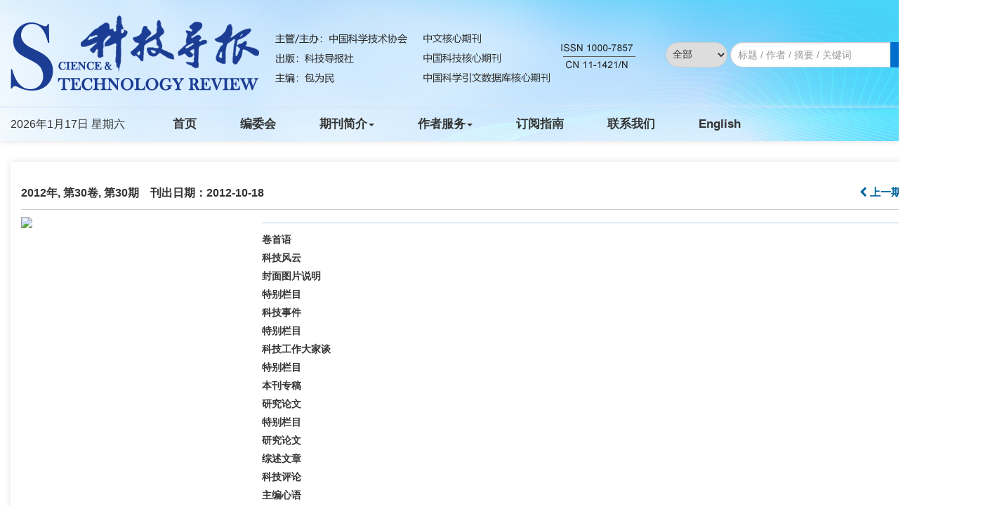

--- FILE ---
content_type: text/html;charset=UTF-8
request_url: http://www.kjdb.org/CN/Y2012/V30/I30
body_size: 26368
content:
<!DOCTYPE html>
<HTML xmlns:mml="http://www.w3.org/1998/Math/MathML">
<HEAD>
<TITLE>科技导报</TITLE>
<META http-equiv=Content-Type content="text/html; charset=utf-8">













<link href="/js/bootstrap/css/bootstrap.min.css" rel="stylesheet">
<link rel="stylesheet" href="/develop/static/common/css/css.css">
<link rel="stylesheet" href="/js/jqpagination/jqpagination.css" />
<script src="/js/jquery/jquery.min.js"></script>
<script src="/js/bootstrap/js/bootstrap.min.js"></script>
<script type="text/javascript" src="/js/jquery/jquery.qrcode.min.js"></script>
<script src="/develop/static/common/js/common_cn.js"></script>
<script src="/develop/static/common/js/component_cn.js"></script>
<script language="javascript" src="/js/store.js"></script>
<script language="javascript" src="/develop/static/common/js/download_cn.js"></script>
<script language="javascript" src="/js/My97DatePicker/WdatePicker.js"></script>
<link rel="stylesheet" href="/develop/static/common/bootstrap/js/font-awesome.min.css">

<script>
	$(document).ready(function(){
		$("title").text($("title").text().replace(/<\/?[^>]*>/g,""));
	});
</script>








<meta name="renderer"  content="webkit">
<meta http-equiv="X-UA-Compatible" content="IE=edge,chrome=1">
<meta http-equiv="Content-Type" content="text/html; charset=utf-8" />
<meta http-equiv="windows-target" content="_top">
<meta name="robots" content="follow,noarchive"/>

<meta name="keywords" content="科技导报"> <!-- 中文刊名 -->


<meta name="keywords" content="Science & Technology Review">  <!-- 英文刊名 -->

<meta name="description" content="Science & Technology Review">  <!-- 刊名缩写 -->
<meta name="generator" content="Magtech">  

<LINK rel=stylesheet type=text/css href="/js/manu/lrtk.css">
<script language="javascript" src="/js/manu/manu.js"></script>
<link rel="stylesheet" href="/js/colorbox/colorbox.css" />
<script src="/js/colorbox/jquery.colorbox.js"></script>

<script>
MathJax = {
tex: {
inlineMath: [['$', '$'], ['\\(', '\\)']]
},
svg: {
fontCache: 'global'
}
};
</script>
<script type="text/javascript" id="MathJax-script" async src="/js/mathJax3.0/tex-mml-chtml.js"></script>
<!--[if lt IE 9]>
<script src="https://cdn.bootcss.com/html5shiv/3.7.3/html5shiv.min.js"></script>
<script src="https://cdn.bootcss.com/respond.js/1.4.2/respond.min.js"></script>
<![endif]-->


<script language="javascript">
function collectArticle(id) {
	var url = window.location.href;
	jQuery.ajax({
		url: $("#mag-common-journal-url").val()+"/CN/user/addCollectArticle.do",
		data: {
			"articleId": id,
			"url": url
		},
		type: "post",
		success: function(res) {
			if (res == "true") {
				mag_layer({content:"收藏成功！"});
			} else if (res == "false") {
				mag_layer({content:"您已经收藏过该篇文章啦！"});
			} else if (res.length > 5) {
				window.location.href = $("#mag-common-journal-url").val()+"/CN/user/userInfo_cn.jsp?url=" + res;
			} else {
				mag_layer({content:"收藏失败！"});
			}
		},
		error: function() {
			mag_layer({content:"收藏失败！"});
		}
	});
}

//可视化开始
$(document).ready(function(){
    var arrSpan=$("[id^='span_visual_article_']");
    if(arrSpan && arrSpan.length && arrSpan.length>0 ){
        for(var i=0;i<arrSpan.length;i++){
            var articleID=arrSpan[i].id.toString().replace("span_visual_article_","");
            jQuery.getJSON($("#mag-common-journal-url").val()+"/CN/lexeme/existsCnctstInArticle.do?articleID="+articleID, null, function(json){
                if(json.result){
                    $("#span_visual_article_"+json.articleID).show();
                }
            });
        }
    }
});
//可视化结束

//整期购买
$(document).ready(function(){
	if($("#volumn_"+$("#mag-current-volumn-id").val()+"_buy").length>0){
		mag_ajax({
			url:$("#mag-common-contextPath").val()+"/CN/article/getVolumnInfoForBuy.do?" + new Date().getTime(),
			data:{volumnId:$("#mag-current-volumn-id").val()},
			dataType:"json",
			success:function(data){
				if(data.volumn.volumnDownloadControl==4){//可购买
					$("#volumn_"+$("#mag-current-volumn-id").val()+"_buy").show();
				}
			}
		});
	}
});

$(document).ready(function(){
	$(".figureClass").colorbox({rel:'figureClass', transition:"none", width:"80%", height:"80%"});
	
});
//选中文章  文章块  变色
function hightlightrowaction(rowid) {
	var thisrow = $("#"+rowid);
	if ($(thisrow).hasClass("selectedrow")) {
		$(thisrow).removeClass("selectedrow");
		$(thisrow).addClass("noselectrow");
	} else {
		$(thisrow).addClass("selectedrow");
		$(thisrow).removeClass("noselectrow");
	}
}

function selectall(argu,checkBoxName){
	var obj = document.getElementsByName(checkBoxName);
    for(var i= 0;i<obj.length;i++){
		obj[i].checked = argu.checked;
        //hightlightrowaction('art'+obj[i].value);
        var thisrow = $("#art"+obj[i].value);
        if(obj[i].checked){
        	if (!$(thisrow).hasClass("selectedrow")) {
				$(thisrow).addClass("selectedrow");
				$(thisrow).removeClass("noselectrow");
			}
        }else{
        	if ($(thisrow).hasClass("selectedrow")) {
				$(thisrow).removeClass("selectedrow");
				$(thisrow).addClass("noselectrow");
			}
        }
    }
}
//文章图片显示隐藏用
function togthumb() {
	$(".apwrap").toggleClass("hiden");
	if($('.apwrap').hasClass('hiden'))
		$("#thumbtn").attr("src", $("#mag-common-journal-url").val()+"/images/sele_pic2.png");
	else
		$("#thumbtn").attr("src", $("#mag-common-journal-url").val()+"/images/sele_pic1.png");
}
//导出
function downloadCitations(type){
	var flag=0;
	var ids="";
	var obj = document.getElementsByName('pid');
	for(var i= 0;i<obj.length;i++){
		if(obj[i].checked){
			flag=1;
			ids+=obj[i].value+",";
		}
    }
	if(flag==0){
		mag_layer({content:"请选择文章!"});
		return  false;
	}
	window.location.href=$("#mag-common-journal-url").val()+"/CN/article/getTxtFiles.do?fileType="+type+"&articleIds="+ids;
}
function DrawImage(ImgD,FitWidth,FitHeight){
	var image=new Image();
	image.src=ImgD.src;
	if(image.width>0 && image.height>0){
		if(image.width/image.height>= FitWidth/FitHeight){
			if(image.width>FitWidth){
				ImgD.width=FitWidth;
				ImgD.height=(image.height*FitWidth)/image.width;
			}else{
				ImgD.width=image.width;
				ImgD.height=image.height;
			}
		} else{
			if(image.height>FitHeight){
				ImgD.height=FitHeight;
				ImgD.width=(image.width*FitHeight)/image.height;
			}else{
				ImgD.width=image.width;
				ImgD.height=image.height;
			}
		}
	}
}


function exportCitations(){
	var articleSelected=false;
	var ids=''
	var checkboxs = document.getElementsByName("pid");
	if(checkboxs && checkboxs.length && checkboxs.length>0){
		for(var i=0;i<checkboxs.length;i++){
			if(checkboxs[i].checked){
				articleSelected=true;
				if(ids==''){
					ids += checkboxs[i].value;
				}else{
					ids += ','+checkboxs[i].value;
				}
			}
		}
	}
	if(articleSelected){
		$("#export-citation-form-ids").val(ids);
		mag_layer({
			type:4,
			title:'导出引用',
			dom:'export-citation-div'
		})
	}else{
		mag_layer({content:'请选择文章.'});
	}
}

//导出
function downloadCitations(){
	mag_layer_close();
	$("#export-citation-form").submit();
}

</SCRIPT>

<style type="text/css">
.hiden {
  display: none;
}
.black_overlay{
    display: none;
    position: absolute;
    top: 0%;
    left: 0%;
    width: 100%;
    height: 100%;
    background-color: #D8D8D8;
    z-index:1001;
    -moz-opacity: 0.8;
    opacity:.80;
    filter: alpha(opacity=80);
}
.waiting_content {
    display: none;
    position: absolute;
    top: 15%;
    left: 25%;
    width: 50%;
    padding: 16px;
    border: 1px solid orange;
    background-color: white;
    z-index:1002;
    overflow: auto;
}
.STYLE58{
	text-indent: 2em;
}
</style>









<meta name="google-site-verification" content="GqftDyjkbLznCjwJH3xdvsEi1ZnXlVqxWMeQ5H2MD38" />
<meta name="viewport" content="width=device-width, initial-scale=1">

<meta http-equiv="X-UA-Compatible" content="IE=edge">
<!--顶部快速导航下拉导航菜单特效css-->
<link rel="stylesheet" href="http://www.kjdb.org/images/1000-7857/css/bootsnav.css">
<!--网站css-->
<link rel="stylesheet" href="http://www.kjdb.org/images/1000-7857/css/font-awesome.min.css">
<link rel="stylesheet" href="http://www.kjdb.org/images/1000-7857/css/css.css">
<script src="http://www.kjdb.org/images/1000-7857/js/indexjs.js"></script>

</HEAD>
<body>



















<input type="hidden" id="mag-common-contextPath" value=""/>

<div id="mag-component-store-div" style="display:none;"></div>
			
<!-- 模态框（Modal） -->
<div class="modal fade" id="magModal" tabindex="-1" role="dialog" data-keyboard=false data-backdrop='static' aria-labelledby="magModalLabel" aria-hidden="true">
	<div class="modal-dialog">
		<div class="modal-content">
			<div class="modal-header">
				<button buttonGroup="0" type="button"  class="close"  aria-hidden="true" onclick="mag_layer_close();">
					&times;
				</button>
				<h4 class="modal-title" id="magModalLabel">
					模态框（Modal）标题
				</h4>
			</div>
			<div class="modal-body" id="mag-modal-body" style="overflow:auto;">
				在这里添加一些文本
			</div>
			<div id="mag-layer-button-div" class="modal-footer">
				<button buttonGroup="1" type="button"  class="btn btn-default"  onclick="mag_layer_close();">关闭
				</button>
				<button buttonGroup="2" type="button"  class="btn btn-default"  onclick="mag_layer_close();">关闭
				</button>
				<button buttonGroup="2" type="button" class="btn btn-primary" onclick="mag_submit()" id="mag_layer_submit_button_2">
					提交更改
				</button>
				<button buttonGroup="3" type="button"  class="btn btn-default"  onclick="mag_layer_close();">取消
				</button>
				<button buttonGroup="3" type="button" class="btn btn-primary" onclick="mag_submit()" id="mag_layer_submit_button_3">
					确定并提交
				</button>
				
			</div>
		</div><!-- /.modal-content -->
	</div><!-- /.modal -->
</div>

<div id="magModal_2" style="display:none;position:fixed;left:0px;top:0px;right:0px;bottom:0px;z-index:1060">
	<div class="modal-dialog" style="margin-top:60px;">
		<div class="modal-content">
			<div class="modal-header">
				<button buttonGroup="0" type="button" id="mag-madal-close_bt_2"  class="close"  aria-hidden="true" onclick="mag_layer_close_2();">
					&times;
				</button>
				<h4 class="modal-title" id="magModalLabel_2">
					模态框（Modal）标题
				</h4>
			</div>
			<div id="modal-body_2" class="modal-body"></div>
		</div>
	</div>
</div>

<!-- 模态框-Tab -->
<div class="modal fade" id="magTabModal" tabindex="-1" role="dialog" data-keyboard=false data-backdrop='static' aria-labelledby="magTabModalLabel" aria-hidden="true">
	<div class="modal-dialog">
		<div class="modal-content">
			<div class="modal-header" style="border-bottom:0px;padding:15px 0px;">
				<button type="button" class="close" data-dismiss="modal" aria-hidden="true" style="padding-right:15px;">
					&times;
				</button>
				
<ul id="magTab" class="nav nav-tabs">

</ul>
			</div>
			<div class="modal-body">
				
<div id="magTabContent" class="tab-content">

</div>
			</div>
			<div id="mag-tablayer-button-div" class="modal-footer">
				
			</div>
			
		</div><!-- /.modal-content -->
	</div><!-- /.modal -->
</div>



<div style="display:none;">
	<iframe id="mag_sendLongReq_iframe" name="mag_sendLongReq_iframe"></iframe>
	<iframe id="mag_cma_sso_login_iframe" name="mag_cma_sso_login_iframe"></iframe>
</div>
<input type="hidden" id="mag_cma_sso_authorizeUrl" value=""/>
		

<input type="hidden" id="mag-common-journal-url" value="http://www.kjdb.org"/>
<input type="hidden" id="mag-common-journal-issn" value="1000-7857"/>
<input type="hidden" id="mag-current-volumn-id" value="1181"/>

<!--Export弹出-->
<div id="export-citation-div" class="" style="display:none;">
	<form id="export-citation-form" action="http://www.kjdb.org/CN/article/exportCitation.do">
	<input type="hidden" id="export-citation-form-ids" name="articleIds" />
	<div class="panel panel-warning" style="color:gray;">
		下载引用文件后，可以用常见的文献管理软件打开和编辑，包括: BibTex, EndNote, ProCite, RefWorks, and Reference Manager.
	</div>
	<div class="panel panel-info">
		<div class="panel-heading">
			<h4 class="panel-title">选择文件类型/文献管理软件名称</h4>
		</div>
		<div class="panel-body">
			<div class="radio">
				<label> <input type="radio" value="Ris" checked="checked" name="fileType">
					RIS (ProCite, Reference Manager)
				</label>
			</div>
			<div class="radio">
				<label> <input type="radio" value="BibTex" name="fileType">
					BibTeX
				</label>
			</div>
		</div>
	</div>
	<div class="panel panel-warning">
		<div class="panel-heading">
			<h4 class="panel-title">选择包含的内容</h4>
		</div>
		<div class="panel-body">
			<div class="radio">
				<label> <input type="radio" value="md" checked="checked" name="contentType">
					仅文章引用信息
				</label>
			</div>
			<div class="radio">
				<label> <input type="radio" value="ab" name="contentType">
					引用信息及摘要
				</label>
			</div>
		</div>
	</div>
	
	<button type="button" class="btn btn-lg btn-primary modal-button" style="width:50%;margin:0 auto;display: block;padding: 7px;"
		onclick="downloadCitations()">导出</button>
	</form>
</div>
<!--Export弹出end-->


<!--头部-->
<script src='https://tongji.journalreport.cn/mstatistics.service.js' ></script><script>recordAdd('457af8fab4e443abb23f2a85b43ca9b4')</script>


<script language="javascript">
	function tabChange(obj, id) {
		var arrayli = obj.parentNode.getElementsByTagName("li"); //获取li数组
		var arrayul = document.getElementById(id).getElementsByTagName("ul"); //获取ul数组
		for (i = 0; i < arrayul.length; i++) {
			if (obj == arrayli[i]) {
				arrayli[i].className = "cli";
				arrayul[i].className = "";
			} else {
				arrayli[i].className = "";
				arrayul[i].className = "hidden";
			}
		}
	}
</script>
<style type="text/css">
.tabbox {
	width: 400px;
	margin-top: 5px;
	margin-bottom: 5px
}

.tabmenu {
	width: 400px;
	height: 28px;
	border-left: 1px solid #CCC;
	border-top: 1px solid #ccc;
}

.tabmenu ul {
	margin: 0;
	padding: 0;
	list-style-type: none;
}

.tabmenu li {
	text-align: center;
	float: left;
	display: block;
	width: 99px;
	overflow: hidden;
	background-color: #f1f1f1;
	line-height: 27px;
	border-right: #ccc 1px solid;
	border-bottom: #ccc 1px solid;
	display: inline;
}

.tabmenu .cli {
	text-align: center;
	float: left;
	display: block;
	width: 99px;
	overflow: hidden;
	background-color: #fff;
	line-height: 27px;
	border-right: #ccc 1px solid;
	border-bottom: #fff 1px solid;
	display: inline;
	cursor: pointer;
	color: #c30000;
	font-weight: bold
}

#tabcontent {
	width: 399px;
	background-color: #fff;
	border-left: #CCC 1px solid;
	border-right: #CCC 1px solid;
	border-bottom: #CCC 1px solid;
	height: 65px;
}

#tabcontent ul {
	margin: 0;
	padding: 5px;
	list-style-type: none;
}

#tabcontent .hidden {
	display: none;
}

img[src*='.traceImg']{
	width:44px;
	height:22px;
}
</style>

<!--头部-->
<div class="header">
<div class="container ptb">
<div class="row">
		<div class="col-lg-8 col-md-8 hidden-sm hidden-xs"><img src="http://www.kjdb.org/images/1000-7857/images/banner.png" class="img-responsive"></div>		
		<div class="hidden-lg hidden-md col-sm-6"><img src="http://www.kjdb.org/images/1000-7857/images/banner_mobile.png" class="img-responsive"></div>	
			
		<div class="col-lg-4 col-md-4 col-sm-6">
			 <div class="article-search">
				<div mag-component-type="ajaxPage" mag-page-url="http://www.kjdb.org/CN/article/quickSearch.do"></div>
			 </div>	
		</div>
</div>	
</div>

<div class="daohang">
<div class="navbar site-nav">
	<div class="navbar-header">
		<button class="navbar-toggle collapsed" type="button" data-toggle="collapse" data-target=".navbar-collapse">
			<span class="sr-only">Toggle navigation</span>
			<span class="icon-bar"></span>
			<span class="icon-bar"></span>
			<span class="icon-bar"></span>
		</button>
		<a class="navbar-brand visible-xs" href=""></a>
	</div>
	<div class="navbar-collapse collapse" role="navigation">
		<div class="niandate hidden-sm hidden-xs">
			<script language="JavaScript" type="text/javascript">today=new Date();
			function initArray(){
			this.length=initArray.arguments.length
			for(var i=0;i<this.length;i++)
			this[i+1]=initArray.arguments[i]  }
			var d=new initArray(
			" 星期日",
			" 星期一",
			" 星期二",
			" 星期三",
			" 星期四",
			" 星期五",
			" 星期六");
			document.write(
			" ",
			today.getFullYear(),"年",
			today.getMonth()+1,"月",
			today.getDate(),"日",
			d[today.getDay()+1],
			"" );
		   </script>	
		</div>
		<ul class="nav navbar-nav">
			<li><a href="http://www.kjdb.org/CN/home">首页</a></li>
			<li><a href="http://www.kjdb.org/CN/column/column1.shtml">编委会</a></li>
			<li role="presentation" class="dropdown">
			   <a href="#" class="dropdown-toggle" data-toggle="dropdown">期刊简介<b class="caret"></b></a>
			    <ul class="dropdown-menu">
				   <li role="presentation"><a role="menuitem" tabindex="-1" href="http://www.kjdb.org/CN/column/column2.shtml">期刊介绍</a></li>
				   <li role="presentation"><a role="menuitem" tabindex="-1" href="http://www.kjdb.org/CN/column/column3.shtml">数据库收录及获奖</a></li>
				  
				</ul>
			</li>
   	        <li role="presentation" class="dropdown">
			   <a href="#" class="dropdown-toggle" data-toggle="dropdown">作者服务<b class="caret"></b></a>
			    <ul class="dropdown-menu">
				   <li role="presentation"><a role="menuitem" tabindex="-1" href="http://www.kjdb.org/CN/column/column7.shtml">投稿指南</a></li>
				  
				   <li role="presentation"><a role="menuitem" tabindex="-1" href="http://www.kjdb.org/CN/column/column12.shtml">下载中心</a></li>
				 
				</ul>
			</li>
   	       
	   	
		    
			<li><a href="http://www.kjdb.org/CN/column/column20.shtml">订阅指南</a></li>
			<li><a href="http://www.kjdb.org/CN/column/column21.shtml">联系我们</a></li>
			<li><a href="http://www.kjdb.org/EN/home" target="_blank">English</a></li>


		</ul>
	</div>
</div>
</div>   

</div>



<!--中间-->
<div class="container">
    <div class="row">
    
   
    
    <div class="col-lg-9 col-md-9 m-center">
			<div class="current_list box1">		
			
			<!--当期-->
	            <section class="j-article">
	                <h3 class="latest-issue">
                     2012年, 第30卷, 第30期　刊出日期：2012-10-18
					<div class="j-sx">
						<span mag-component-type="previousIssue" mag-volumnId="1181"></span>
						&nbsp;&nbsp;
						<span mag-component-type="nextIssue" mag-volumnId="1181"></span>
					</div>
                	</h3>
	     
<div class="fm_lm">
		 <div class="row">
				<div class="col-lg-md-3 col-sm-3">
					<div class="qkxx_fm"><img src="http://www.kjdb.org/fileup/1000-7857/COVER/20230614173244.jpg" class="img-responsive"></div>
				</div>
				<div class="col-lg-md-9 col-sm-9 padding-0">
					<div class="qkxx_fmwz">
											                				                				  								                <a href="#卷首语">
				                卷首语</a>
				                <br>
				                				                										                				                				  								                <a href="#科技风云">
				                科技风云</a>
				                <br>
				                				                										                				                				  								                <a href="#封面图片说明">
				                封面图片说明</a>
				                <br>
				                				                										                				                				  								                <a href="#特别栏目">
				                特别栏目</a>
				                <br>
				                				                										                				                				  								                <a href="#科技事件">
				                科技事件</a>
				                <br>
				                				                										                				                				  								                <a href="#特别栏目">
				                特别栏目</a>
				                <br>
				                				                										                				                				  								                <a href="#科技工作大家谈">
				                科技工作大家谈</a>
				                <br>
				                				                										                				                				  								                <a href="#特别栏目">
				                特别栏目</a>
				                <br>
				                				                										                				                				  														                				                				  														                				                				  								                <a href="#本刊专稿">
				                本刊专稿</a>
				                <br>
				                				                										                				                				  								                <a href="#研究论文">
				                研究论文</a>
				                <br>
				                				                										                				                				  														                				                				  														                				                				  														                				                				  														                				                				  														                				                				  														                				                				  								                <a href="#特别栏目">
				                特别栏目</a>
				                <br>
				                				                										                				                				  								                <a href="#研究论文">
				                研究论文</a>
				                <br>
				                				                										                				                				  														                				                				  								                <a href="#综述文章">
				                综述文章</a>
				                <br>
				                				                										                				                				  														                				                				  								                <a href="#科技评论">
				                科技评论</a>
				                <br>
				                				                										                				                				  														                				                				  														                				                				  														                				                				  								                <a href="#主编心语">
				                主编心语</a>
				                <br>
				                				                										                				                				  								                <a href="#科技职场">
				                科技职场</a>
				                <br>
				                				                										                				                				  														                				                				  								                <a href="#特别栏目">
				                特别栏目</a>
				                <br>
				                				                										                				                				  								                <a href="#科技职场">
				                科技职场</a>
				                <br>
				                				                										                				                				  								                <a href="#特别栏目">
				                特别栏目</a>
				                <br>
				                				                										                				                				  														                							
														<br>
												
					</div>
					
				  
				  	
				</div>
			</div>
			</div> 		 
		<div class="row" style="margin:18px 0;">
        				</div>
	                <ul class="article-choose">
						<li>
							<div class="choose">
								<input class="article_checkbox" onclick="javascript:selectall(this,'pid');"  alt="Select" type="checkbox" id="sel"> <span>全选</span>
							</div>
							<div class="other-tools">
								<span class="other-tools-l"><i class="fa fa-share-square-o" onclick="exportCitations();" title="导出引用"></i></span> 
								
								<span class="fengexian"> | </span> <span class="other-tools-r">
									<i class="fa fa-align-left" title="简洁列表"></i> <i class="fa fa-file-text active" title="带摘要列表"></i> <i class="fa fa-file-image-o " title="带图片列表"></i>
								</span>
							</div>
						</li>
					</ul>
					
	                <ul class="article-list">
		                		                		                		  				
		  						                <div class="articlesectionlisting">
		                <a name="卷首语"></a>
		                <div class=dbt_header>卷首语</div>
		                </div>
		                		                		               
	                	<li id="art9733" class="noselectrow">
	                		<div class="article-checkbox">
								<INPUT id='thisart_9733' class=article_checkbox onclick="hightlightrowaction('art9733')" value='9733' alt=Select type=checkbox name=pid> 
	                  			<LABEL class=hidelabel for='thisart_9733'>Select</LABEL>
							</div>
							<div class="article-l article-w">
							 <!-- <span class="j-column">卷首语</span> -->
								<div class="j-title-1">
									<a href="http://www.kjdb.org/CN/Y2012/V30/I30/3" target="_blank">关于科学道德教育：树木与森林</a> <span mag-component-type="articleStatusIcon" mag-articleId="9733"></span>
								</div>
							<div class="j-author">杜祥琬</div>
							
							<div class="j-volumn-doi">
								<span class="j-volumn">
								. 2012, 30(30): 3-3.
								</span>
															</div>
							<div class="j-btn">
								<span class="article-abstract">
								<a class="j-abs" href="http://www.kjdb.org/CN/Y2012/V30/I30/3" target="_blank">摘要</a> (<span class="red">





<span id="mag-getDinajiShu-9733"></span>
<script>
$("#mag-getDinajiShu-9733").load('/CN/article/getDianJiShu.jsp?articleid=9733&ajax=true');
</script>
	
</span>)
								</span>
								<span class="article-pdf">	
																	<a class="j-pdf" href="javascript:;" onclick="lsdy1('PDF','9733');return false;">PDF全文</a> (<span class="red">




	
<span id="mag-getXiaZaiShu-9733"></span>
<script>
$("#mag-getXiaZaiShu-9733").load('/CN/article/getXiaZaiShu.jsp?articleid=9733&ajax=true');
</script>
	


</span>)
																								</span>
								<span class="richhtml">
										                            <a class="j-html" href="http://html.rhhz.net/kjdb/20123001.htm">HTML</a>
																</span>
								<span class="knomap" id="span_visual_article_9733">
									&nbsp;<img src="/images/knowledge_map.png" width="16" height="16" />
									<a href="http://www.kjdb.org/CN/lexeme/showArticleByLexeme.do?articleID=9733">可视化</a>
	                            </span>
								
								<span class="shoucang">
									&nbsp;<img src="/images/1000-7857/reb.png" width="16" height="16" />
									<a href="javascript:;" onclick="collectArticle('9733');">
										<span class="shouc">收藏</span>
									</a>
								</span>
							</div>
							
								<div class="j-abstract">
									科学道德的案例,有树木型的,有森林型的.开展科学道德教育,既要见树木,也要见森林.
								</div>
							
	
								
							</div>
							
								                	</li>
	                	                		                		  				
		  						                <div class="articlesectionlisting">
		                <a name="科技风云"></a>
		                <div class=dbt_header>科技风云</div>
		                </div>
		                		                		               
	                	<li id="art9734" class="noselectrow">
	                		<div class="article-checkbox">
								<INPUT id='thisart_9734' class=article_checkbox onclick="hightlightrowaction('art9734')" value='9734' alt=Select type=checkbox name=pid> 
	                  			<LABEL class=hidelabel for='thisart_9734'>Select</LABEL>
							</div>
							<div class="article-l article-w">
							 <!-- <span class="j-column">科技风云</span> -->
								<div class="j-title-1">
									<a href="http://www.kjdb.org/CN/Y2012/V30/I30/7" target="_blank">诺贝尔奖的“中国结”</a> <span mag-component-type="articleStatusIcon" mag-articleId="9734"></span>
								</div>
							<div class="j-author">杨书卷</div>
							
							<div class="j-volumn-doi">
								<span class="j-volumn">
								. 2012, 30(30): 7-7.
								</span>
															</div>
							<div class="j-btn">
								<span class="article-abstract">
								<a class="j-abs" href="http://www.kjdb.org/CN/Y2012/V30/I30/7" target="_blank">摘要</a> (<span class="red">





<span id="mag-getDinajiShu-9734"></span>
<script>
$("#mag-getDinajiShu-9734").load('/CN/article/getDianJiShu.jsp?articleid=9734&ajax=true');
</script>
	
</span>)
								</span>
								<span class="article-pdf">	
																	<a class="j-pdf" href="javascript:;" onclick="lsdy1('PDF','9734');return false;">PDF全文</a> (<span class="red">




	
<span id="mag-getXiaZaiShu-9734"></span>
<script>
$("#mag-getXiaZaiShu-9734").load('/CN/article/getXiaZaiShu.jsp?articleid=9734&ajax=true');
</script>
	


</span>)
																								</span>
								<span class="richhtml">
										                            <a class="j-html" href="http://html.rhhz.net/kjdb/20123002.htm">HTML</a>
																</span>
								<span class="knomap" id="span_visual_article_9734">
									&nbsp;<img src="/images/knowledge_map.png" width="16" height="16" />
									<a href="http://www.kjdb.org/CN/lexeme/showArticleByLexeme.do?articleID=9734">可视化</a>
	                            </span>
								
								<span class="shoucang">
									&nbsp;<img src="/images/1000-7857/reb.png" width="16" height="16" />
									<a href="javascript:;" onclick="collectArticle('9734');">
										<span class="shouc">收藏</span>
									</a>
								</span>
							</div>
							
								<div class="j-abstract">
									在世界认可度更高的诺贝尔自然科学奖领域,中国依旧在等待“零”的突破.
								</div>
							
	
								
							</div>
							
								                	</li>
	                	                		                		  				
		  						                <div class="articlesectionlisting">
		                <a name="封面图片说明"></a>
		                <div class=dbt_header>封面图片说明</div>
		                </div>
		                		                		               
	                	<li id="art9735" class="noselectrow">
	                		<div class="article-checkbox">
								<INPUT id='thisart_9735' class=article_checkbox onclick="hightlightrowaction('art9735')" value='9735' alt=Select type=checkbox name=pid> 
	                  			<LABEL class=hidelabel for='thisart_9735'>Select</LABEL>
							</div>
							<div class="article-l article-w">
							 <!-- <span class="j-column">封面图片说明</span> -->
								<div class="j-title-1">
									<a href="http://www.kjdb.org/CN/Y2012/V30/I30/8" target="_blank">环境影响种子的生物学性状</a> <span mag-component-type="articleStatusIcon" mag-articleId="9735"></span>
								</div>
							<div class="j-author">马骁骁</div>
							
							<div class="j-volumn-doi">
								<span class="j-volumn">
								. 2012, 30(30): 8-8.
								</span>
															</div>
							<div class="j-btn">
								<span class="article-abstract">
								<a class="j-abs" href="http://www.kjdb.org/CN/Y2012/V30/I30/8" target="_blank">摘要</a> (<span class="red">





<span id="mag-getDinajiShu-9735"></span>
<script>
$("#mag-getDinajiShu-9735").load('/CN/article/getDianJiShu.jsp?articleid=9735&ajax=true');
</script>
	
</span>)
								</span>
								<span class="article-pdf">	
																	<a class="j-pdf" href="javascript:;" onclick="lsdy1('PDF','9735');return false;">PDF全文</a> (<span class="red">




	
<span id="mag-getXiaZaiShu-9735"></span>
<script>
$("#mag-getXiaZaiShu-9735").load('/CN/article/getXiaZaiShu.jsp?articleid=9735&ajax=true');
</script>
	


</span>)
																								</span>
								<span class="richhtml">
										                            <a class="j-html" href="http://html.rhhz.net/kjdb/20123003.htm">HTML</a>
																</span>
								<span class="knomap" id="span_visual_article_9735">
									&nbsp;<img src="/images/knowledge_map.png" width="16" height="16" />
									<a href="http://www.kjdb.org/CN/lexeme/showArticleByLexeme.do?articleID=9735">可视化</a>
	                            </span>
								
								<span class="shoucang">
									&nbsp;<img src="/images/1000-7857/reb.png" width="16" height="16" />
									<a href="javascript:;" onclick="collectArticle('9735');">
										<span class="shouc">收藏</span>
									</a>
								</span>
							</div>
							
								<div class="j-abstract">
									研究植物与生存环境关系的科学——植物生态学已持续了近百年.近年来,植物的繁殖器官——种子和果实与环境的关系问题也引起了广泛关注,研究兴趣开始从研究植物本身的生态学转移到研究种子和果实的生态学,迄今种子生态学研究已取得了一定成果.
								</div>
							
	
								
							</div>
							
								                	</li>
	                	                		                		  				
		  						                <div class="articlesectionlisting">
		                <a name="特别栏目"></a>
		                <div class=dbt_header>特别栏目</div>
		                </div>
		                		                		               
	                	<li id="art9758" class="noselectrow">
	                		<div class="article-checkbox">
								<INPUT id='thisart_9758' class=article_checkbox onclick="hightlightrowaction('art9758')" value='9758' alt=Select type=checkbox name=pid> 
	                  			<LABEL class=hidelabel for='thisart_9758'>Select</LABEL>
							</div>
							<div class="article-l article-w">
							 <!-- <span class="j-column">特别栏目</span> -->
								<div class="j-title-1">
									<a href="http://www.kjdb.org/CN/Y2012/V30/I30/8" target="_blank">2012-30 科技新闻媒体关注指数排行榜</a> <span mag-component-type="articleStatusIcon" mag-articleId="9758"></span>
								</div>
							<div class="j-author">高靖云(实习生);李娜</div>
							
							<div class="j-volumn-doi">
								<span class="j-volumn">
								. 2012, 30(30): 8-8.
								</span>
															</div>
							<div class="j-btn">
								<span class="article-abstract">
								<a class="j-abs" href="http://www.kjdb.org/CN/Y2012/V30/I30/8" target="_blank">摘要</a> (<span class="red">





<span id="mag-getDinajiShu-9758"></span>
<script>
$("#mag-getDinajiShu-9758").load('/CN/article/getDianJiShu.jsp?articleid=9758&ajax=true');
</script>
	
</span>)
								</span>
								<span class="article-pdf">	
																	<a class="j-pdf" href="javascript:;" onclick="lsdy1('PDF','9758');return false;">PDF全文</a> (<span class="red">




	
<span id="mag-getXiaZaiShu-9758"></span>
<script>
$("#mag-getXiaZaiShu-9758").load('/CN/article/getXiaZaiShu.jsp?articleid=9758&ajax=true');
</script>
	


</span>)
																								</span>
								<span class="richhtml">
										                            <a class="j-html" href="http://html.rhhz.net/kjdb/20123026.htm">HTML</a>
																</span>
								<span class="knomap" id="span_visual_article_9758">
									&nbsp;<img src="/images/knowledge_map.png" width="16" height="16" />
									<a href="http://www.kjdb.org/CN/lexeme/showArticleByLexeme.do?articleID=9758">可视化</a>
	                            </span>
								
								<span class="shoucang">
									&nbsp;<img src="/images/1000-7857/reb.png" width="16" height="16" />
									<a href="javascript:;" onclick="collectArticle('9758');">
										<span class="shouc">收藏</span>
									</a>
								</span>
							</div>
							
								<div class="j-abstract">
									
								</div>
							
	
								
							</div>
							
								                	</li>
	                	                		                		  				
		  						                <div class="articlesectionlisting">
		                <a name="科技事件"></a>
		                <div class=dbt_header>科技事件</div>
		                </div>
		                		                		               
	                	<li id="art9736" class="noselectrow">
	                		<div class="article-checkbox">
								<INPUT id='thisart_9736' class=article_checkbox onclick="hightlightrowaction('art9736')" value='9736' alt=Select type=checkbox name=pid> 
	                  			<LABEL class=hidelabel for='thisart_9736'>Select</LABEL>
							</div>
							<div class="article-l article-w">
							 <!-- <span class="j-column">科技事件</span> -->
								<div class="j-title-1">
									<a href="http://www.kjdb.org/CN/Y2012/V30/I30/9" target="_blank">变暖停滞？证据尚不足支持</a> <span mag-component-type="articleStatusIcon" mag-articleId="9736"></span>
								</div>
							<div class="j-author">李娜</div>
							
							<div class="j-volumn-doi">
								<span class="j-volumn">
								. 2012, 30(30): 9-9.
								</span>
															</div>
							<div class="j-btn">
								<span class="article-abstract">
								<a class="j-abs" href="http://www.kjdb.org/CN/Y2012/V30/I30/9" target="_blank">摘要</a> (<span class="red">





<span id="mag-getDinajiShu-9736"></span>
<script>
$("#mag-getDinajiShu-9736").load('/CN/article/getDianJiShu.jsp?articleid=9736&ajax=true');
</script>
	
</span>)
								</span>
								<span class="article-pdf">	
																	<a class="j-pdf" href="javascript:;" onclick="lsdy1('PDF','9736');return false;">PDF全文</a> (<span class="red">




	
<span id="mag-getXiaZaiShu-9736"></span>
<script>
$("#mag-getXiaZaiShu-9736").load('/CN/article/getXiaZaiShu.jsp?articleid=9736&ajax=true');
</script>
	


</span>)
																								</span>
								<span class="richhtml">
										                            <a class="j-html" href="http://html.rhhz.net/kjdb/20123004.htm">HTML</a>
																</span>
								<span class="knomap" id="span_visual_article_9736">
									&nbsp;<img src="/images/knowledge_map.png" width="16" height="16" />
									<a href="http://www.kjdb.org/CN/lexeme/showArticleByLexeme.do?articleID=9736">可视化</a>
	                            </span>
								
								<span class="shoucang">
									&nbsp;<img src="/images/1000-7857/reb.png" width="16" height="16" />
									<a href="javascript:;" onclick="collectArticle('9736');">
										<span class="shouc">收藏</span>
									</a>
								</span>
							</div>
							
								<div class="j-abstract">
									“全球变暖”当下已经成为很多人的共识,然而最近英国《每日邮报》的一篇报道则根据英国气象局最近更新的数据做出结论称,早在16年前全球变暖的趋势便已停滞.这条消息立刻引起科学界激烈争论,不过英国气象局很快辟谣称,上述报道系误导视听,该气象局并未对相关数据做出结论.虽然报道存有偏差,但关于气候变暖是否停滞的争议,科学界很早以前就已经存在了.
								</div>
							
	
								
							</div>
							
								                	</li>
	                	                		                		  				
		  						                <div class="articlesectionlisting">
		                <a name="特别栏目"></a>
		                <div class=dbt_header>特别栏目</div>
		                </div>
		                		                		               
	                	<li id="art9759" class="noselectrow">
	                		<div class="article-checkbox">
								<INPUT id='thisart_9759' class=article_checkbox onclick="hightlightrowaction('art9759')" value='9759' alt=Select type=checkbox name=pid> 
	                  			<LABEL class=hidelabel for='thisart_9759'>Select</LABEL>
							</div>
							<div class="article-l article-w">
							 <!-- <span class="j-column">特别栏目</span> -->
								<div class="j-title-1">
									<a href="http://www.kjdb.org/CN/Y2012/V30/I30/10" target="_blank">2012-30 科技界声音</a> <span mag-component-type="articleStatusIcon" mag-articleId="9759"></span>
								</div>
							<div class="j-author">杨书卷</div>
							
							<div class="j-volumn-doi">
								<span class="j-volumn">
								. 2012, 30(30): 10-10.
								</span>
															</div>
							<div class="j-btn">
								<span class="article-abstract">
								<a class="j-abs" href="http://www.kjdb.org/CN/Y2012/V30/I30/10" target="_blank">摘要</a> (<span class="red">





<span id="mag-getDinajiShu-9759"></span>
<script>
$("#mag-getDinajiShu-9759").load('/CN/article/getDianJiShu.jsp?articleid=9759&ajax=true');
</script>
	
</span>)
								</span>
								<span class="article-pdf">	
																	<a class="j-pdf" href="javascript:;" onclick="lsdy1('PDF','9759');return false;">PDF全文</a> (<span class="red">




	
<span id="mag-getXiaZaiShu-9759"></span>
<script>
$("#mag-getXiaZaiShu-9759").load('/CN/article/getXiaZaiShu.jsp?articleid=9759&ajax=true');
</script>
	


</span>)
																								</span>
								<span class="richhtml">
										                            <a class="j-html" href="http://html.rhhz.net/kjdb/20123027.htm">HTML</a>
																</span>
								<span class="knomap" id="span_visual_article_9759">
									&nbsp;<img src="/images/knowledge_map.png" width="16" height="16" />
									<a href="http://www.kjdb.org/CN/lexeme/showArticleByLexeme.do?articleID=9759">可视化</a>
	                            </span>
								
								<span class="shoucang">
									&nbsp;<img src="/images/1000-7857/reb.png" width="16" height="16" />
									<a href="javascript:;" onclick="collectArticle('9759');">
										<span class="shouc">收藏</span>
									</a>
								</span>
							</div>
							
								<div class="j-abstract">
									
								</div>
							
	
								
							</div>
							
								                	</li>
	                	                		                		  				
		  						                <div class="articlesectionlisting">
		                <a name="科技工作大家谈"></a>
		                <div class=dbt_header>科技工作大家谈</div>
		                </div>
		                		                		               
	                	<li id="art9737" class="noselectrow">
	                		<div class="article-checkbox">
								<INPUT id='thisart_9737' class=article_checkbox onclick="hightlightrowaction('art9737')" value='9737' alt=Select type=checkbox name=pid> 
	                  			<LABEL class=hidelabel for='thisart_9737'>Select</LABEL>
							</div>
							<div class="article-l article-w">
							 <!-- <span class="j-column">科技工作大家谈</span> -->
								<div class="j-title-1">
									<a href="http://www.kjdb.org/CN/Y2012/V30/I30/11" target="_blank">城市社区科普工作的主要问题</a> <span mag-component-type="articleStatusIcon" mag-articleId="9737"></span>
								</div>
							<div class="j-author">李军平</div>
							
							<div class="j-volumn-doi">
								<span class="j-volumn">
								. 2012, 30(30): 11-11.
								</span>
															</div>
							<div class="j-btn">
								<span class="article-abstract">
								<a class="j-abs" href="http://www.kjdb.org/CN/Y2012/V30/I30/11" target="_blank">摘要</a> (<span class="red">





<span id="mag-getDinajiShu-9737"></span>
<script>
$("#mag-getDinajiShu-9737").load('/CN/article/getDianJiShu.jsp?articleid=9737&ajax=true');
</script>
	
</span>)
								</span>
								<span class="article-pdf">	
																	<a class="j-pdf" href="javascript:;" onclick="lsdy1('PDF','9737');return false;">PDF全文</a> (<span class="red">




	
<span id="mag-getXiaZaiShu-9737"></span>
<script>
$("#mag-getXiaZaiShu-9737").load('/CN/article/getXiaZaiShu.jsp?articleid=9737&ajax=true');
</script>
	


</span>)
																								</span>
								<span class="richhtml">
										                            <a class="j-html" href="http://html.rhhz.net/kjdb/20123005.htm">HTML</a>
																</span>
								<span class="knomap" id="span_visual_article_9737">
									&nbsp;<img src="/images/knowledge_map.png" width="16" height="16" />
									<a href="http://www.kjdb.org/CN/lexeme/showArticleByLexeme.do?articleID=9737">可视化</a>
	                            </span>
								
								<span class="shoucang">
									&nbsp;<img src="/images/1000-7857/reb.png" width="16" height="16" />
									<a href="javascript:;" onclick="collectArticle('9737');">
										<span class="shouc">收藏</span>
									</a>
								</span>
							</div>
							
								<div class="j-abstract">
									为了提高国民科学文化素质,中国于2002年颁布了《中华人民共和国科学技术普及法》；2006年颁布了《全民科学素质行动计划纲要》.在进行科学普及的过程中,采取“有关政府部门牵头主导,多方参与”以及“大联合、大协作”的方式,这项工作取得了一定的进展,城乡居民的科学文化素质有所提高.在大力倡导提高全民科学文化素质的大背景下,城市社区科普工作也在陆续展开,这项工作由主管科学普及工作的中央单位——中国科学技术协会牵头主导,联合其它相关部委,采取多方参与的形式.部分城市社区反馈的表格、数据统计,以及报送的相关典型案例材料,表明这项工作得到了相关负责部门以及相关社区工作人员的支持,也得到了广大社区民众的支持,在他们的努力下,一些社区取得了一定成绩.
								</div>
							
	
								
							</div>
							
								                	</li>
	                	                		                		  				
		  						                <div class="articlesectionlisting">
		                <a name="特别栏目"></a>
		                <div class=dbt_header>特别栏目</div>
		                </div>
		                		                		               
	                	<li id="art9760" class="noselectrow">
	                		<div class="article-checkbox">
								<INPUT id='thisart_9760' class=article_checkbox onclick="hightlightrowaction('art9760')" value='9760' alt=Select type=checkbox name=pid> 
	                  			<LABEL class=hidelabel for='thisart_9760'>Select</LABEL>
							</div>
							<div class="article-l article-w">
							 <!-- <span class="j-column">特别栏目</span> -->
								<div class="j-title-1">
									<a href="http://www.kjdb.org/CN/Y2012/V30/I30/12" target="_blank">2012-30 科学共同体要闻</a> <span mag-component-type="articleStatusIcon" mag-articleId="9760"></span>
								</div>
							<div class="j-author">秦政</div>
							
							<div class="j-volumn-doi">
								<span class="j-volumn">
								. 2012, 30(30): 12-12.
								</span>
															</div>
							<div class="j-btn">
								<span class="article-abstract">
								<a class="j-abs" href="http://www.kjdb.org/CN/Y2012/V30/I30/12" target="_blank">摘要</a> (<span class="red">





<span id="mag-getDinajiShu-9760"></span>
<script>
$("#mag-getDinajiShu-9760").load('/CN/article/getDianJiShu.jsp?articleid=9760&ajax=true');
</script>
	
</span>)
								</span>
								<span class="article-pdf">	
																	<a class="j-pdf" href="javascript:;" onclick="lsdy1('PDF','9760');return false;">PDF全文</a> (<span class="red">




	
<span id="mag-getXiaZaiShu-9760"></span>
<script>
$("#mag-getXiaZaiShu-9760").load('/CN/article/getXiaZaiShu.jsp?articleid=9760&ajax=true');
</script>
	


</span>)
																								</span>
								<span class="richhtml">
										                            <a class="j-html" href="http://html.rhhz.net/kjdb/20123028.htm">HTML</a>
																</span>
								<span class="knomap" id="span_visual_article_9760">
									&nbsp;<img src="/images/knowledge_map.png" width="16" height="16" />
									<a href="http://www.kjdb.org/CN/lexeme/showArticleByLexeme.do?articleID=9760">可视化</a>
	                            </span>
								
								<span class="shoucang">
									&nbsp;<img src="/images/1000-7857/reb.png" width="16" height="16" />
									<a href="javascript:;" onclick="collectArticle('9760');">
										<span class="shouc">收藏</span>
									</a>
								</span>
							</div>
							
								<div class="j-abstract">
									
								</div>
							
	
								
							</div>
							
								                	</li>
	                	                		                		  				
		  						               
	                	<li id="art9761" class="noselectrow">
	                		<div class="article-checkbox">
								<INPUT id='thisart_9761' class=article_checkbox onclick="hightlightrowaction('art9761')" value='9761' alt=Select type=checkbox name=pid> 
	                  			<LABEL class=hidelabel for='thisart_9761'>Select</LABEL>
							</div>
							<div class="article-l article-w">
							 <!-- <span class="j-column">特别栏目</span> -->
								<div class="j-title-1">
									<a href="http://www.kjdb.org/CN/Y2012/V30/I30/13" target="_blank">2012-30 科技期刊亮点</a> <span mag-component-type="articleStatusIcon" mag-articleId="9761"></span>
								</div>
							<div class="j-author">高靖云(实习生);李娜</div>
							
							<div class="j-volumn-doi">
								<span class="j-volumn">
								. 2012, 30(30): 13-13.
								</span>
															</div>
							<div class="j-btn">
								<span class="article-abstract">
								<a class="j-abs" href="http://www.kjdb.org/CN/Y2012/V30/I30/13" target="_blank">摘要</a> (<span class="red">





<span id="mag-getDinajiShu-9761"></span>
<script>
$("#mag-getDinajiShu-9761").load('/CN/article/getDianJiShu.jsp?articleid=9761&ajax=true');
</script>
	
</span>)
								</span>
								<span class="article-pdf">	
																	<a class="j-pdf" href="javascript:;" onclick="lsdy1('PDF','9761');return false;">PDF全文</a> (<span class="red">




	
<span id="mag-getXiaZaiShu-9761"></span>
<script>
$("#mag-getXiaZaiShu-9761").load('/CN/article/getXiaZaiShu.jsp?articleid=9761&ajax=true');
</script>
	


</span>)
																								</span>
								<span class="richhtml">
										                            <a class="j-html" href="http://html.rhhz.net/kjdb/20123029.htm">HTML</a>
																</span>
								<span class="knomap" id="span_visual_article_9761">
									&nbsp;<img src="/images/knowledge_map.png" width="16" height="16" />
									<a href="http://www.kjdb.org/CN/lexeme/showArticleByLexeme.do?articleID=9761">可视化</a>
	                            </span>
								
								<span class="shoucang">
									&nbsp;<img src="/images/1000-7857/reb.png" width="16" height="16" />
									<a href="javascript:;" onclick="collectArticle('9761');">
										<span class="shouc">收藏</span>
									</a>
								</span>
							</div>
							
								<div class="j-abstract">
									
								</div>
							
	
								
							</div>
							
								                	</li>
	                	                		                		  				
		  						               
	                	<li id="art9762" class="noselectrow">
	                		<div class="article-checkbox">
								<INPUT id='thisart_9762' class=article_checkbox onclick="hightlightrowaction('art9762')" value='9762' alt=Select type=checkbox name=pid> 
	                  			<LABEL class=hidelabel for='thisart_9762'>Select</LABEL>
							</div>
							<div class="article-l article-w">
							 <!-- <span class="j-column">特别栏目</span> -->
								<div class="j-title-1">
									<a href="http://www.kjdb.org/CN/Y2012/V30/I30/14" target="_blank">2012-30 科技要闻</a> <span mag-component-type="articleStatusIcon" mag-articleId="9762"></span>
								</div>
							<div class="j-author">高靖云(实习生);杨书卷</div>
							
							<div class="j-volumn-doi">
								<span class="j-volumn">
								. 2012, 30(30): 14-14.
								</span>
															</div>
							<div class="j-btn">
								<span class="article-abstract">
								<a class="j-abs" href="http://www.kjdb.org/CN/Y2012/V30/I30/14" target="_blank">摘要</a> (<span class="red">





<span id="mag-getDinajiShu-9762"></span>
<script>
$("#mag-getDinajiShu-9762").load('/CN/article/getDianJiShu.jsp?articleid=9762&ajax=true');
</script>
	
</span>)
								</span>
								<span class="article-pdf">	
																	<a class="j-pdf" href="javascript:;" onclick="lsdy1('PDF','9762');return false;">PDF全文</a> (<span class="red">




	
<span id="mag-getXiaZaiShu-9762"></span>
<script>
$("#mag-getXiaZaiShu-9762").load('/CN/article/getXiaZaiShu.jsp?articleid=9762&ajax=true');
</script>
	


</span>)
																								</span>
								<span class="richhtml">
										                            <a class="j-html" href="http://html.rhhz.net/kjdb/20123030.htm">HTML</a>
																</span>
								<span class="knomap" id="span_visual_article_9762">
									&nbsp;<img src="/images/knowledge_map.png" width="16" height="16" />
									<a href="http://www.kjdb.org/CN/lexeme/showArticleByLexeme.do?articleID=9762">可视化</a>
	                            </span>
								
								<span class="shoucang">
									&nbsp;<img src="/images/1000-7857/reb.png" width="16" height="16" />
									<a href="javascript:;" onclick="collectArticle('9762');">
										<span class="shouc">收藏</span>
									</a>
								</span>
							</div>
							
								<div class="j-abstract">
									
								</div>
							
	
								
							</div>
							
								                	</li>
	                	                		                		  				
		  						                <div class="articlesectionlisting">
		                <a name="本刊专稿"></a>
		                <div class=dbt_header>本刊专稿</div>
		                </div>
		                		                		               
	                	<li id="art9738" class="noselectrow">
	                		<div class="article-checkbox">
								<INPUT id='thisart_9738' class=article_checkbox onclick="hightlightrowaction('art9738')" value='9738' alt=Select type=checkbox name=pid> 
	                  			<LABEL class=hidelabel for='thisart_9738'>Select</LABEL>
							</div>
							<div class="article-l article-w">
							 <!-- <span class="j-column">本刊专稿</span> -->
								<div class="j-title-1">
									<a href="http://www.kjdb.org/CN/Y2012/V30/I30/15" target="_blank">关于材料科技与产业的回眸与思考</a> <span mag-component-type="articleStatusIcon" mag-articleId="9738"></span>
								</div>
							<div class="j-author">路甬祥</div>
							
							<div class="j-volumn-doi">
								<span class="j-volumn">
								. 2012, 30(30): 15-19.
								</span>
															</div>
							<div class="j-btn">
								<span class="article-abstract">
								<a class="j-abs" href="http://www.kjdb.org/CN/Y2012/V30/I30/15" target="_blank">摘要</a> (<span class="red">





<span id="mag-getDinajiShu-9738"></span>
<script>
$("#mag-getDinajiShu-9738").load('/CN/article/getDianJiShu.jsp?articleid=9738&ajax=true');
</script>
	
</span>)
								</span>
								<span class="article-pdf">	
																	<a class="j-pdf" href="javascript:;" onclick="lsdy1('PDF','9738');return false;">PDF全文</a> (<span class="red">




	
<span id="mag-getXiaZaiShu-9738"></span>
<script>
$("#mag-getXiaZaiShu-9738").load('/CN/article/getXiaZaiShu.jsp?articleid=9738&ajax=true');
</script>
	


</span>)
																								</span>
								<span class="richhtml">
										                            <a class="j-html" href="http://html.rhhz.net/kjdb/20123006.htm">HTML</a>
																</span>
								<span class="knomap" id="span_visual_article_9738">
									&nbsp;<img src="/images/knowledge_map.png" width="16" height="16" />
									<a href="http://www.kjdb.org/CN/lexeme/showArticleByLexeme.do?articleID=9738">可视化</a>
	                            </span>
								
								<span class="shoucang">
									&nbsp;<img src="/images/1000-7857/reb.png" width="16" height="16" />
									<a href="javascript:;" onclick="collectArticle('9738');">
										<span class="shouc">收藏</span>
									</a>
								</span>
							</div>
							
								<div class="j-abstract">
									材料是人类用于制造机器、构件和产品的物质,是人类赖以生存和发展的物质基础.材料科学技术的每一次重大突破都会引起技术和产业革命,给社会生产力和人类生活带来巨大变革.
								</div>
							
	
								
							</div>
							
								                	</li>
	                	                		                		  				
		  						                <div class="articlesectionlisting">
		                <a name="研究论文"></a>
		                <div class=dbt_header>研究论文</div>
		                </div>
		                		                		               
	                	<li id="art9739" class="noselectrow">
	                		<div class="article-checkbox">
								<INPUT id='thisart_9739' class=article_checkbox onclick="hightlightrowaction('art9739')" value='9739' alt=Select type=checkbox name=pid> 
	                  			<LABEL class=hidelabel for='thisart_9739'>Select</LABEL>
							</div>
							<div class="article-l article-w">
							 <!-- <span class="j-column">研究论文</span> -->
								<div class="j-title-1">
									<a href="http://www.kjdb.org/CN/10.3981/j.issn.1000-7857.2012.30.001" target="_blank">超高强度钢在大气环境中应力腐蚀行为研究</a> <span mag-component-type="articleStatusIcon" mag-articleId="9739"></span>
								</div>
							<div class="j-author">孙敏;肖葵;董超芳;李晓刚;钟平</div>
							
							<div class="j-volumn-doi">
								<span class="j-volumn">
								. 2012, 30(30): 20-24.
								</span>
															
								<a class="j-doi" href="https://doi.org/10.3981/j.issn.1000-7857.2012.30.001">https://doi.org/10.3981/j.issn.1000-7857.2012.30.001</a>
															</div>
							<div class="j-btn">
								<span class="article-abstract">
								<a class="j-abs" href="http://www.kjdb.org/CN/10.3981/j.issn.1000-7857.2012.30.001" target="_blank">摘要</a> (<span class="red">





<span id="mag-getDinajiShu-9739"></span>
<script>
$("#mag-getDinajiShu-9739").load('/CN/article/getDianJiShu.jsp?articleid=9739&ajax=true');
</script>
	
</span>)
								</span>
								<span class="article-pdf">	
																	<a class="j-pdf" href="javascript:;" onclick="lsdy1('PDF','9739');return false;">PDF全文</a> (<span class="red">




	
<span id="mag-getXiaZaiShu-9739"></span>
<script>
$("#mag-getXiaZaiShu-9739").load('/CN/article/getXiaZaiShu.jsp?articleid=9739&ajax=true');
</script>
	


</span>)
																								</span>
								<span class="richhtml">
										                            <a class="j-html" href="http://html.rhhz.net/kjdb/20123007.htm">HTML</a>
																</span>
								<span class="knomap" id="span_visual_article_9739">
									&nbsp;<img src="/images/knowledge_map.png" width="16" height="16" />
									<a href="http://www.kjdb.org/CN/lexeme/showArticleByLexeme.do?articleID=9739">可视化</a>
	                            </span>
								
								<span class="shoucang">
									&nbsp;<img src="/images/1000-7857/reb.png" width="16" height="16" />
									<a href="javascript:;" onclick="collectArticle('9739');">
										<span class="shouc">收藏</span>
									</a>
								</span>
							</div>
							
								<div class="j-abstract">
									采用慢应变速率拉伸测试技术研究了一种新型超高强度不锈钢Cr12的应力腐蚀开裂(SCC)行为,结合扫描电镜对应力腐蚀断口形貌进行观察和分析.结果表明,Cr12钢的空拉试样有明显的颈缩现象,断口四周平齐,为裂纹的起源与快速扩展区,以准解理断裂形貌为主.在弱酸性溶液中SCC敏感性增大,断口仍为准解理形貌,局部出现滑移台阶.在弱酸性气氛环境中,氧在薄液膜中的扩散能更快地到达金属表面,阴极反应的供氧量充足,阴极极化强化,钝化膜的稳定性和完整性受到破坏,点蚀更容易发生,从而增大了其SCC敏感性.Cl－通过诱发点蚀形成和阻碍钝化膜修复显著提高了Cr12钢的应力腐蚀敏感性,降低了钢的强度和塑性.应力腐蚀裂纹起源于点蚀坑处,SCC机制可用滑移－膜破裂理论进行解释.
								</div>
							
	
								
							</div>
							
								                	</li>
	                	                		                		  				
		  						               
	                	<li id="art9740" class="noselectrow">
	                		<div class="article-checkbox">
								<INPUT id='thisart_9740' class=article_checkbox onclick="hightlightrowaction('art9740')" value='9740' alt=Select type=checkbox name=pid> 
	                  			<LABEL class=hidelabel for='thisart_9740'>Select</LABEL>
							</div>
							<div class="article-l article-w">
							 <!-- <span class="j-column">研究论文</span> -->
								<div class="j-title-1">
									<a href="http://www.kjdb.org/CN/10.3981/j.issn.1000-7857.2012.30.002" target="_blank">CH<SUB>3</SUB>自由基和H<SUB>2</SUB>反应机理的密度泛函研究</a> <span mag-component-type="articleStatusIcon" mag-articleId="9740"></span>
								</div>
							<div class="j-author">李瑞;刘翔宇;郭玉华;冀永强</div>
							
							<div class="j-volumn-doi">
								<span class="j-volumn">
								. 2012, 30(30): 25-28.
								</span>
															
								<a class="j-doi" href="https://doi.org/10.3981/j.issn.1000-7857.2012.30.002">https://doi.org/10.3981/j.issn.1000-7857.2012.30.002</a>
															</div>
							<div class="j-btn">
								<span class="article-abstract">
								<a class="j-abs" href="http://www.kjdb.org/CN/10.3981/j.issn.1000-7857.2012.30.002" target="_blank">摘要</a> (<span class="red">





<span id="mag-getDinajiShu-9740"></span>
<script>
$("#mag-getDinajiShu-9740").load('/CN/article/getDianJiShu.jsp?articleid=9740&ajax=true');
</script>
	
</span>)
								</span>
								<span class="article-pdf">	
																	<a class="j-pdf" href="javascript:;" onclick="lsdy1('PDF','9740');return false;">PDF全文</a> (<span class="red">




	
<span id="mag-getXiaZaiShu-9740"></span>
<script>
$("#mag-getXiaZaiShu-9740").load('/CN/article/getXiaZaiShu.jsp?articleid=9740&ajax=true');
</script>
	


</span>)
																								</span>
								<span class="richhtml">
										                            <a class="j-html" href="http://html.rhhz.net/kjdb/20123008.htm">HTML</a>
																</span>
								<span class="knomap" id="span_visual_article_9740">
									&nbsp;<img src="/images/knowledge_map.png" width="16" height="16" />
									<a href="http://www.kjdb.org/CN/lexeme/showArticleByLexeme.do?articleID=9740">可视化</a>
	                            </span>
								
								<span class="shoucang">
									&nbsp;<img src="/images/1000-7857/reb.png" width="16" height="16" />
									<a href="javascript:;" onclick="collectArticle('9740');">
										<span class="shouc">收藏</span>
									</a>
								</span>
							</div>
							
								<div class="j-abstract">
									甲烷燃烧过程中由于高活性小分子自由基反应使实验室测定困难,影响了其燃烧机理的研究.本文采用量子化学从头算和密度泛函理论(DFT)对CH<SUB>3</SUB>自由基和H<SUB>2</SUB>反应机理进行了探索.在B3LYP/6-31G<SUP>*</SUP>、6-311G<SUP>**</SUP>、6-311++G<SUP>**</SUP>和cc-pvtz基组水平上优化了CH<SUB>3</SUB>+H<SUB>2</SUB>→CH<SUB>4</SUB>＋H反应过程中各驻点(反应物、中间体、过渡态和产物)的几何构型,并计算出它们的振动频率和零点振动能.各物种的总能量由B3LYP/6-31G<SUP>*</SUP>和B3LYP/6-311++G<SUP>**</SUP>给出,并对能量进行了零点能校正,同时应用内禀反应坐标(IRC)理论分析了该反应沿极小能量途径(MEP)相互作用分子间化学键的变化、原子自旋密度变化以及沿IRC的分子振动模式变化.研究结果表明,基组选择方式对各驻点几何构型无明显影响;在6-31G<SUP>*</SUP>水平上计算出来的位垒为39.61kJ/mol,与实验值39.41kJ/mol相吻合;反应途径上存在一个引导反应进行的j振动模式,该振动区间为-0.57—0.60amu1/2Bohr.
								</div>
							
	
								
							</div>
							
								                	</li>
	                	                		                		  				
		  						               
	                	<li id="art9741" class="noselectrow">
	                		<div class="article-checkbox">
								<INPUT id='thisart_9741' class=article_checkbox onclick="hightlightrowaction('art9741')" value='9741' alt=Select type=checkbox name=pid> 
	                  			<LABEL class=hidelabel for='thisart_9741'>Select</LABEL>
							</div>
							<div class="article-l article-w">
							 <!-- <span class="j-column">研究论文</span> -->
								<div class="j-title-1">
									<a href="http://www.kjdb.org/CN/10.3981/j.issn.1000-7857.2012.30.003" target="_blank">未确知信息板梁组合结构的动力特性分析</a> <span mag-component-type="articleStatusIcon" mag-articleId="9741"></span>
								</div>
							<div class="j-author">朱增青;刘国梁</div>
							
							<div class="j-volumn-doi">
								<span class="j-volumn">
								. 2012, 30(30): 29-33.
								</span>
															
								<a class="j-doi" href="https://doi.org/10.3981/j.issn.1000-7857.2012.30.003">https://doi.org/10.3981/j.issn.1000-7857.2012.30.003</a>
															</div>
							<div class="j-btn">
								<span class="article-abstract">
								<a class="j-abs" href="http://www.kjdb.org/CN/10.3981/j.issn.1000-7857.2012.30.003" target="_blank">摘要</a> (<span class="red">





<span id="mag-getDinajiShu-9741"></span>
<script>
$("#mag-getDinajiShu-9741").load('/CN/article/getDianJiShu.jsp?articleid=9741&ajax=true');
</script>
	
</span>)
								</span>
								<span class="article-pdf">	
																	<a class="j-pdf" href="javascript:;" onclick="lsdy1('PDF','9741');return false;">PDF全文</a> (<span class="red">




	
<span id="mag-getXiaZaiShu-9741"></span>
<script>
$("#mag-getXiaZaiShu-9741").load('/CN/article/getXiaZaiShu.jsp?articleid=9741&ajax=true');
</script>
	


</span>)
																								</span>
								<span class="richhtml">
										                            <a class="j-html" href="http://html.rhhz.net/kjdb/20123009.htm">HTML</a>
																</span>
								<span class="knomap" id="span_visual_article_9741">
									&nbsp;<img src="/images/knowledge_map.png" width="16" height="16" />
									<a href="http://www.kjdb.org/CN/lexeme/showArticleByLexeme.do?articleID=9741">可视化</a>
	                            </span>
								
								<span class="shoucang">
									&nbsp;<img src="/images/1000-7857/reb.png" width="16" height="16" />
									<a href="javascript:;" onclick="collectArticle('9741');">
										<span class="shouc">收藏</span>
									</a>
								</span>
							</div>
							
								<div class="j-abstract">
									为了克服随机方法难以处理小样本的缺陷,文中充分利用客观的不确定性信息,构建了物理参数(弹性模量、质量密度)同时具有未确知性的空间板梁组合结构动力特性分析模型,提出了基于未确知因子法的板梁组合结构动力特性分析方法.首先利用未确知因子的数学表述,构建结构的刚度矩阵和质量矩阵,然后从结构振动理论中的Rayliegh商出发,根据未确知有理数的运算规则,推导出板梁组合结构特征值的计算表达式.得出结构特征值取某值的可信度与各参数取值可信度的趋势一致的结论.在缺乏足够数据或者信息不完整的情况下,用未确知信息表述结构模型参数的不确定性,比用成熟的随机方法具有更高的可信度且方法简易可行.算例给出了某未确知性板梁组合结构的固有频率可能值及其可信度的计算结果,表明该方法的可行性和有效性.
								</div>
							
	
								
							</div>
							
								                	</li>
	                	                		                		  				
		  						               
	                	<li id="art9742" class="noselectrow">
	                		<div class="article-checkbox">
								<INPUT id='thisart_9742' class=article_checkbox onclick="hightlightrowaction('art9742')" value='9742' alt=Select type=checkbox name=pid> 
	                  			<LABEL class=hidelabel for='thisart_9742'>Select</LABEL>
							</div>
							<div class="article-l article-w">
							 <!-- <span class="j-column">研究论文</span> -->
								<div class="j-title-1">
									<a href="http://www.kjdb.org/CN/10.3981/j.issn.1000-7857.2012.30.004" target="_blank">特低渗透纵向非均质油藏周期注水研究新方法</a> <span mag-component-type="articleStatusIcon" mag-articleId="9742"></span>
								</div>
							<div class="j-author">王玫珠;于荣泽;崔茂蕾;杨正明;王学武</div>
							
							<div class="j-volumn-doi">
								<span class="j-volumn">
								. 2012, 30(30): 34-38.
								</span>
															
								<a class="j-doi" href="https://doi.org/10.3981/j.issn.1000-7857.2012.30.004">https://doi.org/10.3981/j.issn.1000-7857.2012.30.004</a>
															</div>
							<div class="j-btn">
								<span class="article-abstract">
								<a class="j-abs" href="http://www.kjdb.org/CN/10.3981/j.issn.1000-7857.2012.30.004" target="_blank">摘要</a> (<span class="red">





<span id="mag-getDinajiShu-9742"></span>
<script>
$("#mag-getDinajiShu-9742").load('/CN/article/getDianJiShu.jsp?articleid=9742&ajax=true');
</script>
	
</span>)
								</span>
								<span class="article-pdf">	
																	<a class="j-pdf" href="javascript:;" onclick="lsdy1('PDF','9742');return false;">PDF全文</a> (<span class="red">




	
<span id="mag-getXiaZaiShu-9742"></span>
<script>
$("#mag-getXiaZaiShu-9742").load('/CN/article/getXiaZaiShu.jsp?articleid=9742&ajax=true');
</script>
	


</span>)
																								</span>
								<span class="richhtml">
										                            <a class="j-html" href="http://html.rhhz.net/kjdb/20123010.htm">HTML</a>
																</span>
								<span class="knomap" id="span_visual_article_9742">
									&nbsp;<img src="/images/knowledge_map.png" width="16" height="16" />
									<a href="http://www.kjdb.org/CN/lexeme/showArticleByLexeme.do?articleID=9742">可视化</a>
	                            </span>
								
								<span class="shoucang">
									&nbsp;<img src="/images/1000-7857/reb.png" width="16" height="16" />
									<a href="javascript:;" onclick="collectArticle('9742');">
										<span class="shouc">收藏</span>
									</a>
								</span>
							</div>
							
								<div class="j-abstract">
									大庆外围某特低渗油藏不仅储层薄,渗透率特低,而且纵向上非均质性较强,水驱开发过程中层间矛盾严重,明确注水方式对特低渗透纵向非均质油藏的影响对于解决层间矛盾十分必要.建立了基于该区块地质特征的纵向正韵律非均质地质模型,采用5点井网进行数值模拟计算,考虑流体在特低渗透储层中遵循的非线性渗流规律及压力敏感性特点,研究不同周期注水方式的渗流规律.结果表明,增注-减注注水方式相同含水率下采出程度高于增注-停注注水方式;增注-减注注水方式比增注-停注注水方式储层吸水剖面均匀,相对低渗储层吸水能力增强,相对高渗储层吸水能力减弱;增注-停注注水方式增注周期注水井附近压力梯度普遍高于0.2MPa/m,注水能量被消耗在建立水流通道上.该模型能直观判断周期注水方式对非均质性开发效果的影响.
								</div>
							
	
								
							</div>
							
								                	</li>
	                	                		                		  				
		  						               
	                	<li id="art9743" class="noselectrow">
	                		<div class="article-checkbox">
								<INPUT id='thisart_9743' class=article_checkbox onclick="hightlightrowaction('art9743')" value='9743' alt=Select type=checkbox name=pid> 
	                  			<LABEL class=hidelabel for='thisart_9743'>Select</LABEL>
							</div>
							<div class="article-l article-w">
							 <!-- <span class="j-column">研究论文</span> -->
								<div class="j-title-1">
									<a href="http://www.kjdb.org/CN/10.3981/j.issn.1000-7857.2012.30.005" target="_blank">查干凹陷白垩系至新生界不整合类型和特征</a> <span mag-component-type="articleStatusIcon" mag-articleId="9743"></span>
								</div>
							<div class="j-author">杨国臣;;焦大庆;肖斌;刘建军;陈雨玲</div>
							
							<div class="j-volumn-doi">
								<span class="j-volumn">
								. 2012, 30(30): 39-48.
								</span>
															
								<a class="j-doi" href="https://doi.org/10.3981/j.issn.1000-7857.2012.30.005">https://doi.org/10.3981/j.issn.1000-7857.2012.30.005</a>
															</div>
							<div class="j-btn">
								<span class="article-abstract">
								<a class="j-abs" href="http://www.kjdb.org/CN/10.3981/j.issn.1000-7857.2012.30.005" target="_blank">摘要</a> (<span class="red">





<span id="mag-getDinajiShu-9743"></span>
<script>
$("#mag-getDinajiShu-9743").load('/CN/article/getDianJiShu.jsp?articleid=9743&ajax=true');
</script>
	
</span>)
								</span>
								<span class="article-pdf">	
																	<a class="j-pdf" href="javascript:;" onclick="lsdy1('PDF','9743');return false;">PDF全文</a> (<span class="red">




	
<span id="mag-getXiaZaiShu-9743"></span>
<script>
$("#mag-getXiaZaiShu-9743").load('/CN/article/getXiaZaiShu.jsp?articleid=9743&ajax=true');
</script>
	


</span>)
																								</span>
								<span class="richhtml">
										                            <a class="j-html" href="http://html.rhhz.net/kjdb/20123011.htm">HTML</a>
																</span>
								<span class="knomap" id="span_visual_article_9743">
									&nbsp;<img src="/images/knowledge_map.png" width="16" height="16" />
									<a href="http://www.kjdb.org/CN/lexeme/showArticleByLexeme.do?articleID=9743">可视化</a>
	                            </span>
								
								<span class="shoucang">
									&nbsp;<img src="/images/1000-7857/reb.png" width="16" height="16" />
									<a href="javascript:;" onclick="collectArticle('9743');">
										<span class="shouc">收藏</span>
									</a>
								</span>
							</div>
							
								<div class="j-abstract">
									查干凹陷经历了极其复杂的构造活动过程,形成多个不整合类型.在系统划分该凹陷白垩系至新生界不同级次层序的基础上,识别了各级层序界面的不整合类型,提出了一种新的不整合类型划分方案.根据不整合面上下地层几何关系、地震反射终止形式和不整合面成因机制(构造和沉积),将查干凹陷不整合划分为2大类：角度不整合、平行或微角度不整合,进一步划分为7种基本类型：褶皱型、断褶型、削蚀型3种构造不整合以及超覆型、退覆型、顶超型、整一型4种沉积不整合.在这7种基本类型的基础上,按照A/B-C·D代码系统划分不整合类型的新方法,将查干凹陷不整合细分为9小类：上超/整一-超覆型、上超/顶超-超覆型、上超/削截-超覆·削蚀型、上超/削截-断褶·退覆型、整一/削截-削蚀型、整一/削截-褶皱型6种角度不整合类型,以及整一/顶超-顶超型、整一/整一-整一α型、整一/整一-整一β型3种平行或微角度不整合类型.各级层序界面不整合类型的基本分布规律是,洼陷中心主要发育平行或微角度不整合类型,向外渐过渡为角度不整合类型,高级次层序单元(如一级层序、构造层序和超层序)界面常发育多种角度不整合类型并作为主体,低级次层序单元(如层序)界面常发育多种平行或微角度不整合类型并作为主体.
								</div>
							
	
								
							</div>
							
								                	</li>
	                	                		                		  				
		  						               
	                	<li id="art9744" class="noselectrow">
	                		<div class="article-checkbox">
								<INPUT id='thisart_9744' class=article_checkbox onclick="hightlightrowaction('art9744')" value='9744' alt=Select type=checkbox name=pid> 
	                  			<LABEL class=hidelabel for='thisart_9744'>Select</LABEL>
							</div>
							<div class="article-l article-w">
							 <!-- <span class="j-column">研究论文</span> -->
								<div class="j-title-1">
									<a href="http://www.kjdb.org/CN/10.3981/j.issn.1000-7857.2012.30.006" target="_blank">油层内非线性渗流分布区域确定方法</a> <span mag-component-type="articleStatusIcon" mag-articleId="9744"></span>
								</div>
							<div class="j-author">毛伟;包志晶;杜朋举</div>
							
							<div class="j-volumn-doi">
								<span class="j-volumn">
								. 2012, 30(30): 49-52.
								</span>
															
								<a class="j-doi" href="https://doi.org/10.3981/j.issn.1000-7857.2012.30.006">https://doi.org/10.3981/j.issn.1000-7857.2012.30.006</a>
															</div>
							<div class="j-btn">
								<span class="article-abstract">
								<a class="j-abs" href="http://www.kjdb.org/CN/10.3981/j.issn.1000-7857.2012.30.006" target="_blank">摘要</a> (<span class="red">





<span id="mag-getDinajiShu-9744"></span>
<script>
$("#mag-getDinajiShu-9744").load('/CN/article/getDianJiShu.jsp?articleid=9744&ajax=true');
</script>
	
</span>)
								</span>
								<span class="article-pdf">	
																	<a class="j-pdf" href="javascript:;" onclick="lsdy1('PDF','9744');return false;">PDF全文</a> (<span class="red">




	
<span id="mag-getXiaZaiShu-9744"></span>
<script>
$("#mag-getXiaZaiShu-9744").load('/CN/article/getXiaZaiShu.jsp?articleid=9744&ajax=true');
</script>
	


</span>)
																								</span>
								<span class="richhtml">
										                            <a class="j-html" href="http://html.rhhz.net/kjdb/20123012.htm">HTML</a>
																</span>
								<span class="knomap" id="span_visual_article_9744">
									&nbsp;<img src="/images/knowledge_map.png" width="16" height="16" />
									<a href="http://www.kjdb.org/CN/lexeme/showArticleByLexeme.do?articleID=9744">可视化</a>
	                            </span>
								
								<span class="shoucang">
									&nbsp;<img src="/images/1000-7857/reb.png" width="16" height="16" />
									<a href="javascript:;" onclick="collectArticle('9744');">
										<span class="shouc">收藏</span>
									</a>
								</span>
							</div>
							
								<div class="j-abstract">
									针对非线性渗流对应的压力梯度范围以及油层内的分布区域进行了研究.依据实验确定最小启动压力梯度,结合最小启动压力梯度、最大启动压力梯度与喉道半径的关系,提出了先计算极限剪切应力,然后再计算最大启动压力梯度的方法.通过回归分析得到非线性渗流对应的压力梯度范围,该压力梯度范围与注采井间压力梯度剖面相耦合,即可得到油层中非线性渗流分布区域,两个井组的实例分析表明,非线性渗流分布区域与油井动态吻合,从而证明该方法可行.根据注采井间压力梯度分布计算公式,提出了新的极限注采井距确定方法,对开发方案中注采井距的确定具有重要意义.
								</div>
							
	
								
							</div>
							
								                	</li>
	                	                		                		  				
		  						               
	                	<li id="art9745" class="noselectrow">
	                		<div class="article-checkbox">
								<INPUT id='thisart_9745' class=article_checkbox onclick="hightlightrowaction('art9745')" value='9745' alt=Select type=checkbox name=pid> 
	                  			<LABEL class=hidelabel for='thisart_9745'>Select</LABEL>
							</div>
							<div class="article-l article-w">
							 <!-- <span class="j-column">研究论文</span> -->
								<div class="j-title-1">
									<a href="http://www.kjdb.org/CN/10.3981/j.issn.1000-7857.2012.30.007" target="_blank">基于SVM的车辆识别技术</a> <span mag-component-type="articleStatusIcon" mag-articleId="9745"></span>
								</div>
							<div class="j-author">周辰雨;张亚岐;李健</div>
							
							<div class="j-volumn-doi">
								<span class="j-volumn">
								. 2012, 30(30): 53-57.
								</span>
															
								<a class="j-doi" href="https://doi.org/10.3981/j.issn.1000-7857.2012.30.007">https://doi.org/10.3981/j.issn.1000-7857.2012.30.007</a>
															</div>
							<div class="j-btn">
								<span class="article-abstract">
								<a class="j-abs" href="http://www.kjdb.org/CN/10.3981/j.issn.1000-7857.2012.30.007" target="_blank">摘要</a> (<span class="red">





<span id="mag-getDinajiShu-9745"></span>
<script>
$("#mag-getDinajiShu-9745").load('/CN/article/getDianJiShu.jsp?articleid=9745&ajax=true');
</script>
	
</span>)
								</span>
								<span class="article-pdf">	
																	<a class="j-pdf" href="javascript:;" onclick="lsdy1('PDF','9745');return false;">PDF全文</a> (<span class="red">




	
<span id="mag-getXiaZaiShu-9745"></span>
<script>
$("#mag-getXiaZaiShu-9745").load('/CN/article/getXiaZaiShu.jsp?articleid=9745&ajax=true');
</script>
	


</span>)
																								</span>
								<span class="richhtml">
										                            <a class="j-html" href="http://html.rhhz.net/kjdb/20123013.htm">HTML</a>
																</span>
								<span class="knomap" id="span_visual_article_9745">
									&nbsp;<img src="/images/knowledge_map.png" width="16" height="16" />
									<a href="http://www.kjdb.org/CN/lexeme/showArticleByLexeme.do?articleID=9745">可视化</a>
	                            </span>
								
								<span class="shoucang">
									&nbsp;<img src="/images/1000-7857/reb.png" width="16" height="16" />
									<a href="javascript:;" onclick="collectArticle('9745');">
										<span class="shouc">收藏</span>
									</a>
								</span>
							</div>
							
								<div class="j-abstract">
									车辆识别技术本身存在着识别难度大、识别结果精度低等问题,本文提出一种基于统计模式识别理论的车辆识别方法,利用非线性支持向量机(SVM)对目标车辆进行识别.首先,该算法通过车载CCD摄像头采集自车前后方车辆的图像信息,对所采集到的图像进行小波去噪以及图像二值化处理,剔除噪声干扰.通过坐标变换使图像中车辆跟实车建立一一对应关系,进而对目标车辆进行准确定位;其次,对处理后的图像进行8×8网格划分,将各网格内满足要求的像素点数跟网格内总像素点数的比值作为每个网格输出值(0,1)的唯一判定条件,将每一行网格输出值的总和作为特征向量的元素.以遗传算法为搜索模式,采用交叉验证技术确定SVM的最佳参数组合,最后将自车前后方10—20m内车辆作为训练样本对模型进行训练和测试;并用ROC曲线(受试者工作特征曲线)对模型进行评价.
								</div>
							
	
								
							</div>
							
								                	</li>
	                	                		                		  				
		  						                <div class="articlesectionlisting">
		                <a name="特别栏目"></a>
		                <div class=dbt_header>特别栏目</div>
		                </div>
		                		                		               
	                	<li id="art9763" class="noselectrow">
	                		<div class="article-checkbox">
								<INPUT id='thisart_9763' class=article_checkbox onclick="hightlightrowaction('art9763')" value='9763' alt=Select type=checkbox name=pid> 
	                  			<LABEL class=hidelabel for='thisart_9763'>Select</LABEL>
							</div>
							<div class="article-l article-w">
							 <!-- <span class="j-column">特别栏目</span> -->
								<div class="j-title-1">
									<a href="http://www.kjdb.org/CN/Y2012/V30/I30/57" target="_blank">2012-30 科学共同体介绍——中国真空学会</a> <span mag-component-type="articleStatusIcon" mag-articleId="9763"></span>
								</div>
							<div class="j-author">秦政</div>
							
							<div class="j-volumn-doi">
								<span class="j-volumn">
								. 2012, 30(30): 57-57.
								</span>
															</div>
							<div class="j-btn">
								<span class="article-abstract">
								<a class="j-abs" href="http://www.kjdb.org/CN/Y2012/V30/I30/57" target="_blank">摘要</a> (<span class="red">





<span id="mag-getDinajiShu-9763"></span>
<script>
$("#mag-getDinajiShu-9763").load('/CN/article/getDianJiShu.jsp?articleid=9763&ajax=true');
</script>
	
</span>)
								</span>
								<span class="article-pdf">	
																	<a class="j-pdf" href="javascript:;" onclick="lsdy1('PDF','9763');return false;">PDF全文</a> (<span class="red">




	
<span id="mag-getXiaZaiShu-9763"></span>
<script>
$("#mag-getXiaZaiShu-9763").load('/CN/article/getXiaZaiShu.jsp?articleid=9763&ajax=true');
</script>
	


</span>)
																								</span>
								<span class="richhtml">
										                            <a class="j-html" href="http://html.rhhz.net/kjdb/20123031.htm">HTML</a>
																</span>
								<span class="knomap" id="span_visual_article_9763">
									&nbsp;<img src="/images/knowledge_map.png" width="16" height="16" />
									<a href="http://www.kjdb.org/CN/lexeme/showArticleByLexeme.do?articleID=9763">可视化</a>
	                            </span>
								
								<span class="shoucang">
									&nbsp;<img src="/images/1000-7857/reb.png" width="16" height="16" />
									<a href="javascript:;" onclick="collectArticle('9763');">
										<span class="shouc">收藏</span>
									</a>
								</span>
							</div>
							
								<div class="j-abstract">
									中国真空学会(Chinese Vacuum Society)成立于1979年10月,是由中国真空科学技术工作者和从事真空技术科研、生产、教学、应用和经营的科技工作者,以及有关单位自愿组成并经民政部依法登记,具有社会团体法人资格的全国性、学术性和非营利性的科技社会团体,是中国科学技术协会的组成部分,是发展我国真空科技事业的重要社会力量.
								</div>
							
	
								
							</div>
							
								                	</li>
	                	                		                		  				
		  						                <div class="articlesectionlisting">
		                <a name="研究论文"></a>
		                <div class=dbt_header>研究论文</div>
		                </div>
		                		                		               
	                	<li id="art9746" class="noselectrow">
	                		<div class="article-checkbox">
								<INPUT id='thisart_9746' class=article_checkbox onclick="hightlightrowaction('art9746')" value='9746' alt=Select type=checkbox name=pid> 
	                  			<LABEL class=hidelabel for='thisart_9746'>Select</LABEL>
							</div>
							<div class="article-l article-w">
							 <!-- <span class="j-column">研究论文</span> -->
								<div class="j-title-1">
									<a href="http://www.kjdb.org/CN/10.3981/j.issn.1000-7857.2012.30.008" target="_blank">500kV输电线路新型防振金具</a> <span mag-component-type="articleStatusIcon" mag-articleId="9746"></span>
								</div>
							<div class="j-author">孔伟;成印健;胡坤岐;赵甲;成志</div>
							
							<div class="j-volumn-doi">
								<span class="j-volumn">
								. 2012, 30(30): 58-62.
								</span>
															
								<a class="j-doi" href="https://doi.org/10.3981/j.issn.1000-7857.2012.30.008">https://doi.org/10.3981/j.issn.1000-7857.2012.30.008</a>
															</div>
							<div class="j-btn">
								<span class="article-abstract">
								<a class="j-abs" href="http://www.kjdb.org/CN/10.3981/j.issn.1000-7857.2012.30.008" target="_blank">摘要</a> (<span class="red">





<span id="mag-getDinajiShu-9746"></span>
<script>
$("#mag-getDinajiShu-9746").load('/CN/article/getDianJiShu.jsp?articleid=9746&ajax=true');
</script>
	
</span>)
								</span>
								<span class="article-pdf">	
																	<a class="j-pdf" href="javascript:;" onclick="lsdy1('PDF','9746');return false;">PDF全文</a> (<span class="red">




	
<span id="mag-getXiaZaiShu-9746"></span>
<script>
$("#mag-getXiaZaiShu-9746").load('/CN/article/getXiaZaiShu.jsp?articleid=9746&ajax=true');
</script>
	


</span>)
																								</span>
								<span class="richhtml">
										                            <a class="j-html" href="http://html.rhhz.net/kjdb/20123014.htm">HTML</a>
																</span>
								<span class="knomap" id="span_visual_article_9746">
									&nbsp;<img src="/images/knowledge_map.png" width="16" height="16" />
									<a href="http://www.kjdb.org/CN/lexeme/showArticleByLexeme.do?articleID=9746">可视化</a>
	                            </span>
								
								<span class="shoucang">
									&nbsp;<img src="/images/1000-7857/reb.png" width="16" height="16" />
									<a href="javascript:;" onclick="collectArticle('9746');">
										<span class="shouc">收藏</span>
									</a>
								</span>
							</div>
							
								<div class="j-abstract">
									新型防振金具减振防舞阻尼弹簧间隔棒改进了传统金具在减振方面的方法,采用阻尼弹簧和重球联合减振来抑制输电线路微风振动.此新型防振金具在组件构成和结构形式上都有较大创新,使间隔棒框架、阻尼弹簧和重球组成一个整体,通过阻尼弹簧和重球的持续运动将振动的能量耗散掉,获得减振效果.运用ANSYS有限元软件建立装有间隔棒的四分裂导线模型,模拟微风振动,通过对比无间隔棒、加普通间隔棒、加减振防舞阻尼弹簧间隔棒情况下的位移时程曲线,得到此新型防振金具在减振性能方面的优越之处,相同时间内减振防舞阻尼弹簧间隔棒能将导线的最大振幅降到最低.通过非线性拟合和参数优化获得最优减振性能的间隔棒参数,运用ANSYS验证优化数据的正确性,最终得到当重球质量取1.8kg,弹簧刚度取0.7kN/m时,减振防舞阻尼弹簧间隔棒取得最优减振效果.
								</div>
							
	
								
							</div>
							
								                	</li>
	                	                		                		  				
		  						               
	                	<li id="art9747" class="noselectrow">
	                		<div class="article-checkbox">
								<INPUT id='thisart_9747' class=article_checkbox onclick="hightlightrowaction('art9747')" value='9747' alt=Select type=checkbox name=pid> 
	                  			<LABEL class=hidelabel for='thisart_9747'>Select</LABEL>
							</div>
							<div class="article-l article-w">
							 <!-- <span class="j-column">研究论文</span> -->
								<div class="j-title-1">
									<a href="http://www.kjdb.org/CN/10.3981/j.issn.1000-7857.2012.30.009" target="_blank">支气管哮喘患者肠道菌群多样性变化</a> <span mag-component-type="articleStatusIcon" mag-articleId="9747"></span>
								</div>
							<div class="j-author">李春燕;李俊江;张海员;哈木拉提·吾甫尔;杨娜;严兴海</div>
							
							<div class="j-volumn-doi">
								<span class="j-volumn">
								. 2012, 30(30): 63-67.
								</span>
															
								<a class="j-doi" href="https://doi.org/10.3981/j.issn.1000-7857.2012.30.009">https://doi.org/10.3981/j.issn.1000-7857.2012.30.009</a>
															</div>
							<div class="j-btn">
								<span class="article-abstract">
								<a class="j-abs" href="http://www.kjdb.org/CN/10.3981/j.issn.1000-7857.2012.30.009" target="_blank">摘要</a> (<span class="red">





<span id="mag-getDinajiShu-9747"></span>
<script>
$("#mag-getDinajiShu-9747").load('/CN/article/getDianJiShu.jsp?articleid=9747&ajax=true');
</script>
	
</span>)
								</span>
								<span class="article-pdf">	
																	<a class="j-pdf" href="javascript:;" onclick="lsdy1('PDF','9747');return false;">PDF全文</a> (<span class="red">




	
<span id="mag-getXiaZaiShu-9747"></span>
<script>
$("#mag-getXiaZaiShu-9747").load('/CN/article/getXiaZaiShu.jsp?articleid=9747&ajax=true');
</script>
	


</span>)
																								</span>
								<span class="richhtml">
										                            <a class="j-html" href="http://html.rhhz.net/kjdb/20123015.htm">HTML</a>
																</span>
								<span class="knomap" id="span_visual_article_9747">
									&nbsp;<img src="/images/knowledge_map.png" width="16" height="16" />
									<a href="http://www.kjdb.org/CN/lexeme/showArticleByLexeme.do?articleID=9747">可视化</a>
	                            </span>
								
								<span class="shoucang">
									&nbsp;<img src="/images/1000-7857/reb.png" width="16" height="16" />
									<a href="javascript:;" onclick="collectArticle('9747');">
										<span class="shouc">收藏</span>
									</a>
								</span>
							</div>
							
								<div class="j-abstract">
									为了阐释支气管哮喘患者肠道菌群多样性及结构组成特征,探究肠道菌群与哮喘病的相互关系,以52例哮喘急性发作期患者及25例对照开展病例-对照研究.采集粪便样品,运用PCR-DGGE指纹图谱技术分析粪便菌总DNA,得到反映肠道微生物菌群结构特征的DNA指纹图谱.结果表明,哮喘个体样本的肠道菌DNA条带数量7—31条不等,平均只有17条;对照组样本个体的DNA条带数量14—36条不等,平均24条.哮喘患者肠道菌群的Shannon-Wiener多样性指数显著低于对照组(<I>P</I>＜0.0001).多变量统计分析表明,哮喘组肠道菌群结构组成显著区别于对照组,两组样本分类明显.两组内不同民族、性别间的差异无统计学意义.研究表明,哮喘患者的肠道菌群在分子水平上发生明显改变,多样性显著降低,肠道菌群结构改变与哮喘病有关;PCR-DGGE技术结合PCA、PLS-DA多变量统计分析手段具有预测性、先行性的优势,适用于菌群结构未知样品的研究.
								</div>
							
	
								
							</div>
							
								                	</li>
	                	                		                		  				
		  						                <div class="articlesectionlisting">
		                <a name="综述文章"></a>
		                <div class=dbt_header>综述文章</div>
		                </div>
		                		                		               
	                	<li id="art9748" class="noselectrow">
	                		<div class="article-checkbox">
								<INPUT id='thisart_9748' class=article_checkbox onclick="hightlightrowaction('art9748')" value='9748' alt=Select type=checkbox name=pid> 
	                  			<LABEL class=hidelabel for='thisart_9748'>Select</LABEL>
							</div>
							<div class="article-l article-w">
							 <!-- <span class="j-column">综述文章</span> -->
								<div class="j-title-1">
									<a href="http://www.kjdb.org/CN/10.3981/j.issn.1000-7857.2012.30.010" target="_blank">种子生态学研究动态</a> <span mag-component-type="articleStatusIcon" mag-articleId="9748"></span>
								</div>
							<div class="j-author">于顺利;方伟伟</div>
							
							<div class="j-volumn-doi">
								<span class="j-volumn">
								. 2012, 30(30): 68-75.
								</span>
															
								<a class="j-doi" href="https://doi.org/10.3981/j.issn.1000-7857.2012.30.010">https://doi.org/10.3981/j.issn.1000-7857.2012.30.010</a>
															</div>
							<div class="j-btn">
								<span class="article-abstract">
								<a class="j-abs" href="http://www.kjdb.org/CN/10.3981/j.issn.1000-7857.2012.30.010" target="_blank">摘要</a> (<span class="red">





<span id="mag-getDinajiShu-9748"></span>
<script>
$("#mag-getDinajiShu-9748").load('/CN/article/getDianJiShu.jsp?articleid=9748&ajax=true');
</script>
	
</span>)
								</span>
								<span class="article-pdf">	
																	<a class="j-pdf" href="javascript:;" onclick="lsdy1('PDF','9748');return false;">PDF全文</a> (<span class="red">




	
<span id="mag-getXiaZaiShu-9748"></span>
<script>
$("#mag-getXiaZaiShu-9748").load('/CN/article/getXiaZaiShu.jsp?articleid=9748&ajax=true');
</script>
	


</span>)
																								</span>
								<span class="richhtml">
										                            <a class="j-html" href="http://html.rhhz.net/kjdb/20123016.htm">HTML</a>
																</span>
								<span class="knomap" id="span_visual_article_9748">
									&nbsp;<img src="/images/knowledge_map.png" width="16" height="16" />
									<a href="http://www.kjdb.org/CN/lexeme/showArticleByLexeme.do?articleID=9748">可视化</a>
	                            </span>
								
								<span class="shoucang">
									&nbsp;<img src="/images/1000-7857/reb.png" width="16" height="16" />
									<a href="javascript:;" onclick="collectArticle('9748');">
										<span class="shouc">收藏</span>
									</a>
								</span>
							</div>
							
								<div class="j-abstract">
									对种子生态学领域进行了简要总结,重点阐述了种子生态学4个研究方向的研究热点,即种子雨及种子散布生态学、种子重量生态学、土壤种子库的生态学、种子地理学等.该文首先阐述了种子雨及种子散布生态学的研究内容、研究方法、主要科学问题和研究结论、研究展望,然后分别阐述了其他3个研究方向的研究内容、科学问题和未来研究展望.
								</div>
							
	
								
							</div>
							
								                	</li>
	                	                		                		  				
		  						               
	                	<li id="art9749" class="noselectrow">
	                		<div class="article-checkbox">
								<INPUT id='thisart_9749' class=article_checkbox onclick="hightlightrowaction('art9749')" value='9749' alt=Select type=checkbox name=pid> 
	                  			<LABEL class=hidelabel for='thisart_9749'>Select</LABEL>
							</div>
							<div class="article-l article-w">
							 <!-- <span class="j-column">综述文章</span> -->
								<div class="j-title-1">
									<a href="http://www.kjdb.org/CN/10.3981/j.issn.1000-7857.2012.30.011" target="_blank">小眼球无眼球致眶发育畸形研究与治疗</a> <span mag-component-type="articleStatusIcon" mag-articleId="9749"></span>
								</div>
							<div class="j-author">金鹤;刘菁;杨蓓蕾;鲁玮瑗</div>
							
							<div class="j-volumn-doi">
								<span class="j-volumn">
								. 2012, 30(30): 76-79.
								</span>
															
								<a class="j-doi" href="https://doi.org/10.3981/j.issn.1000-7857.2012.30.011">https://doi.org/10.3981/j.issn.1000-7857.2012.30.011</a>
															</div>
							<div class="j-btn">
								<span class="article-abstract">
								<a class="j-abs" href="http://www.kjdb.org/CN/10.3981/j.issn.1000-7857.2012.30.011" target="_blank">摘要</a> (<span class="red">





<span id="mag-getDinajiShu-9749"></span>
<script>
$("#mag-getDinajiShu-9749").load('/CN/article/getDianJiShu.jsp?articleid=9749&ajax=true');
</script>
	
</span>)
								</span>
								<span class="article-pdf">	
																	<a class="j-pdf" href="javascript:;" onclick="lsdy1('PDF','9749');return false;">PDF全文</a> (<span class="red">




	
<span id="mag-getXiaZaiShu-9749"></span>
<script>
$("#mag-getXiaZaiShu-9749").load('/CN/article/getXiaZaiShu.jsp?articleid=9749&ajax=true');
</script>
	


</span>)
																								</span>
								<span class="richhtml">
										                            <a class="j-html" href="http://html.rhhz.net/kjdb/20123017.htm">HTML</a>
																</span>
								<span class="knomap" id="span_visual_article_9749">
									&nbsp;<img src="/images/knowledge_map.png" width="16" height="16" />
									<a href="http://www.kjdb.org/CN/lexeme/showArticleByLexeme.do?articleID=9749">可视化</a>
	                            </span>
								
								<span class="shoucang">
									&nbsp;<img src="/images/1000-7857/reb.png" width="16" height="16" />
									<a href="javascript:;" onclick="collectArticle('9749');">
										<span class="shouc">收藏</span>
									</a>
								</span>
							</div>
							
								<div class="j-abstract">
									目前,眼科临床中常见儿童因一只眼为小眼球或无眼球,缺乏有效的眼球刺激,导致患者患侧眼眶、眼睑和颌面部发育较健侧迟滞.如不及时在发育期进行有效的早期干预,将导致严重的面部发育畸形,影响美观,给患者带来生理上和心理上的负面影响.目前,临床上常采用眶内植入义眼台方法,刺激患侧眶面部,从而达到患侧面部与正常面部同步发育的目标.由于不同年龄段儿童的眶面部骨骼发育速度不同,通常采用分年龄段的治疗原则.在骨骼的快速发育期需要植入可膨胀的义眼台.如何控制可膨胀义眼台的膨胀速率从而减少手术次数,降低义眼台移位、损坏、暴露和手术感染等问题,一直是临床上关注的重点.本文概述了当前针对患侧眼眶,尤其在儿童眼眶发育期所开展的早期干预治疗状况,以及眶内植入材料的研究进展.
								</div>
							
	
								
							</div>
							
								                	</li>
	                	                		                		  				
		  						                <div class="articlesectionlisting">
		                <a name="科技评论"></a>
		                <div class=dbt_header>科技评论</div>
		                </div>
		                		                		               
	                	<li id="art9750" class="noselectrow">
	                		<div class="article-checkbox">
								<INPUT id='thisart_9750' class=article_checkbox onclick="hightlightrowaction('art9750')" value='9750' alt=Select type=checkbox name=pid> 
	                  			<LABEL class=hidelabel for='thisart_9750'>Select</LABEL>
							</div>
							<div class="article-l article-w">
							 <!-- <span class="j-column">科技评论</span> -->
								<div class="j-title-1">
									<a href="http://www.kjdb.org/CN/Y2012/V30/I30/80" target="_blank">展现科学幻想的多元价值——《幻想：探索未知世界的奇妙旅程》启示录</a> <span mag-component-type="articleStatusIcon" mag-articleId="9750"></span>
								</div>
							<div class="j-author">王卫英</div>
							
							<div class="j-volumn-doi">
								<span class="j-volumn">
								. 2012, 30(30): 80-80.
								</span>
															</div>
							<div class="j-btn">
								<span class="article-abstract">
								<a class="j-abs" href="http://www.kjdb.org/CN/Y2012/V30/I30/80" target="_blank">摘要</a> (<span class="red">





<span id="mag-getDinajiShu-9750"></span>
<script>
$("#mag-getDinajiShu-9750").load('/CN/article/getDianJiShu.jsp?articleid=9750&ajax=true');
</script>
	
</span>)
								</span>
								<span class="article-pdf">	
																	<a class="j-pdf" href="javascript:;" onclick="lsdy1('PDF','9750');return false;">PDF全文</a> (<span class="red">




	
<span id="mag-getXiaZaiShu-9750"></span>
<script>
$("#mag-getXiaZaiShu-9750").load('/CN/article/getXiaZaiShu.jsp?articleid=9750&ajax=true');
</script>
	


</span>)
																								</span>
								<span class="richhtml">
										                            <a class="j-html" href="http://html.rhhz.net/kjdb/20123018.htm">HTML</a>
																</span>
								<span class="knomap" id="span_visual_article_9750">
									&nbsp;<img src="/images/knowledge_map.png" width="16" height="16" />
									<a href="http://www.kjdb.org/CN/lexeme/showArticleByLexeme.do?articleID=9750">可视化</a>
	                            </span>
								
								<span class="shoucang">
									&nbsp;<img src="/images/1000-7857/reb.png" width="16" height="16" />
									<a href="javascript:;" onclick="collectArticle('9750');">
										<span class="shouc">收藏</span>
									</a>
								</span>
							</div>
							
								<div class="j-abstract">
									科普作家、科幻研究学者尹传红撰写的《幻想：探索未知世界的奇妙旅程》（以下简称《幻想》）,2007年出版以来广受好评：继2009年入选“上海市优秀科普作品”后,2010年问鼎上海市科学技术进步奖,成为唯一一部获得该年度这一奖项的科普作品.2012年,该书入列由国家科技部评出的30部“全国优秀科普作品”.近年来,包括北京第四中学在内的全国多所中学,将《幻想》作为优秀科普读物向学生推荐.该书部分章节内容被改编成了一些地方的高考或模拟高考语文试卷中的考题,有媒体称赞该书是“近年来为数不多的通俗科幻理论读物之一”.
								</div>
							
	
								
							</div>
							
								                	</li>
	                	                		                		  				
		  						               
	                	<li id="art9751" class="noselectrow">
	                		<div class="article-checkbox">
								<INPUT id='thisart_9751' class=article_checkbox onclick="hightlightrowaction('art9751')" value='9751' alt=Select type=checkbox name=pid> 
	                  			<LABEL class=hidelabel for='thisart_9751'>Select</LABEL>
							</div>
							<div class="article-l article-w">
							 <!-- <span class="j-column">科技评论</span> -->
								<div class="j-title-1">
									<a href="http://www.kjdb.org/CN/Y2012/V30/I30/81" target="_blank">伦敦奥运会对学术不端问题的启示</a> <span mag-component-type="articleStatusIcon" mag-articleId="9751"></span>
								</div>
							<div class="j-author">关增建</div>
							
							<div class="j-volumn-doi">
								<span class="j-volumn">
								. 2012, 30(30): 81-81.
								</span>
															</div>
							<div class="j-btn">
								<span class="article-abstract">
								<a class="j-abs" href="http://www.kjdb.org/CN/Y2012/V30/I30/81" target="_blank">摘要</a> (<span class="red">





<span id="mag-getDinajiShu-9751"></span>
<script>
$("#mag-getDinajiShu-9751").load('/CN/article/getDianJiShu.jsp?articleid=9751&ajax=true');
</script>
	
</span>)
								</span>
								<span class="article-pdf">	
																	<a class="j-pdf" href="javascript:;" onclick="lsdy1('PDF','9751');return false;">PDF全文</a> (<span class="red">




	
<span id="mag-getXiaZaiShu-9751"></span>
<script>
$("#mag-getXiaZaiShu-9751").load('/CN/article/getXiaZaiShu.jsp?articleid=9751&ajax=true');
</script>
	


</span>)
																								</span>
								<span class="richhtml">
										                            <a class="j-html" href="http://html.rhhz.net/kjdb/20123019.htm">HTML</a>
																</span>
								<span class="knomap" id="span_visual_article_9751">
									&nbsp;<img src="/images/knowledge_map.png" width="16" height="16" />
									<a href="http://www.kjdb.org/CN/lexeme/showArticleByLexeme.do?articleID=9751">可视化</a>
	                            </span>
								
								<span class="shoucang">
									&nbsp;<img src="/images/1000-7857/reb.png" width="16" height="16" />
									<a href="javascript:;" onclick="collectArticle('9751');">
										<span class="shouc">收藏</span>
									</a>
								</span>
							</div>
							
								<div class="j-abstract">
									近年来,学术诚信问题引起越来越多人的关注,网络上要求严惩学术不端行为的呼声越来越高,政府部门也不断表态要加强诚信建设,但现实情况远不如人意,学术造假现象呈现花样百出趋势,在国家“千人计划”中甚至出现用别人的简历和成果包装成功通过国家选拔的“史上最牛造假”的案例.应该采取什么样的措施,才能达到净化学术氛围,杜绝学术不端现象的发生呢？伦敦奥运会也许会给我们一些启发.
								</div>
							
	
								
							</div>
							
								                	</li>
	                	                		                		  				
		  						               
	                	<li id="art9752" class="noselectrow">
	                		<div class="article-checkbox">
								<INPUT id='thisart_9752' class=article_checkbox onclick="hightlightrowaction('art9752')" value='9752' alt=Select type=checkbox name=pid> 
	                  			<LABEL class=hidelabel for='thisart_9752'>Select</LABEL>
							</div>
							<div class="article-l article-w">
							 <!-- <span class="j-column">科技评论</span> -->
								<div class="j-title-1">
									<a href="http://www.kjdb.org/CN/Y2012/V30/I30/82" target="_blank">读者之声:我写论文的经验</a> <span mag-component-type="articleStatusIcon" mag-articleId="9752"></span>
								</div>
							<div class="j-author">龚明</div>
							
							<div class="j-volumn-doi">
								<span class="j-volumn">
								. 2012, 30(30): 82-82.
								</span>
															</div>
							<div class="j-btn">
								<span class="article-abstract">
								<a class="j-abs" href="http://www.kjdb.org/CN/Y2012/V30/I30/82" target="_blank">摘要</a> (<span class="red">





<span id="mag-getDinajiShu-9752"></span>
<script>
$("#mag-getDinajiShu-9752").load('/CN/article/getDianJiShu.jsp?articleid=9752&ajax=true');
</script>
	
</span>)
								</span>
								<span class="article-pdf">	
																	<a class="j-pdf" href="javascript:;" onclick="lsdy1('PDF','9752');return false;">PDF全文</a> (<span class="red">




	
<span id="mag-getXiaZaiShu-9752"></span>
<script>
$("#mag-getXiaZaiShu-9752").load('/CN/article/getXiaZaiShu.jsp?articleid=9752&ajax=true');
</script>
	


</span>)
																								</span>
								<span class="richhtml">
										                            <a class="j-html" href="http://html.rhhz.net/kjdb/20123020.htm">HTML</a>
																</span>
								<span class="knomap" id="span_visual_article_9752">
									&nbsp;<img src="/images/knowledge_map.png" width="16" height="16" />
									<a href="http://www.kjdb.org/CN/lexeme/showArticleByLexeme.do?articleID=9752">可视化</a>
	                            </span>
								
								<span class="shoucang">
									&nbsp;<img src="/images/1000-7857/reb.png" width="16" height="16" />
									<a href="javascript:;" onclick="collectArticle('9752');">
										<span class="shouc">收藏</span>
									</a>
								</span>
							</div>
							
								<div class="j-abstract">
									我们经过千辛万苦的科研,做出了很多成果,下一步就是写文章了.好的工作要得到大家的肯定,写作非常关键.如果在写作上出了问题,再好的工作也可能默默无闻.任何一个工作,都是为了表达某一种观点,因此旗帜鲜明地总结好自己的结论非常关键.下面分享一下我这几年的一些经验.
								</div>
							
	
								
							</div>
							
								                	</li>
	                	                		                		  				
		  						               
	                	<li id="art9753" class="noselectrow">
	                		<div class="article-checkbox">
								<INPUT id='thisart_9753' class=article_checkbox onclick="hightlightrowaction('art9753')" value='9753' alt=Select type=checkbox name=pid> 
	                  			<LABEL class=hidelabel for='thisart_9753'>Select</LABEL>
							</div>
							<div class="article-l article-w">
							 <!-- <span class="j-column">科技评论</span> -->
								<div class="j-title-1">
									<a href="http://www.kjdb.org/CN/Y2012/V30/I30/82" target="_blank">读者之声:写给还在懵懂中的你——一点入门技巧</a> <span mag-component-type="articleStatusIcon" mag-articleId="9753"></span>
								</div>
							<div class="j-author">吴飞鹏</div>
							
							<div class="j-volumn-doi">
								<span class="j-volumn">
								. 2012, 30(30): 82-82.
								</span>
															</div>
							<div class="j-btn">
								<span class="article-abstract">
								<a class="j-abs" href="http://www.kjdb.org/CN/Y2012/V30/I30/82" target="_blank">摘要</a> (<span class="red">





<span id="mag-getDinajiShu-9753"></span>
<script>
$("#mag-getDinajiShu-9753").load('/CN/article/getDianJiShu.jsp?articleid=9753&ajax=true');
</script>
	
</span>)
								</span>
								<span class="article-pdf">	
																	<a class="j-pdf" href="javascript:;" onclick="lsdy1('PDF','9753');return false;">PDF全文</a> (<span class="red">




	
<span id="mag-getXiaZaiShu-9753"></span>
<script>
$("#mag-getXiaZaiShu-9753").load('/CN/article/getXiaZaiShu.jsp?articleid=9753&ajax=true');
</script>
	


</span>)
																								</span>
								<span class="richhtml">
										                            <a class="j-html" href="http://html.rhhz.net/kjdb/20123021.htm">HTML</a>
																</span>
								<span class="knomap" id="span_visual_article_9753">
									&nbsp;<img src="/images/knowledge_map.png" width="16" height="16" />
									<a href="http://www.kjdb.org/CN/lexeme/showArticleByLexeme.do?articleID=9753">可视化</a>
	                            </span>
								
								<span class="shoucang">
									&nbsp;<img src="/images/1000-7857/reb.png" width="16" height="16" />
									<a href="javascript:;" onclick="collectArticle('9753');">
										<span class="shouc">收藏</span>
									</a>
								</span>
							</div>
							
								<div class="j-abstract">
									一个学完基础课的研究生进入实验室,尽管已经有了一些基础知识,可对于从事专门研究来说,还是捉襟见肘.看文献,英语单词认不全；即便一个英文句子没有一个生词,可连起来读一遍还是不知道啥意思,因为里面包含的信息往往需要大量的专业背景.有的新生提出一些问题,反映出来的状态就是还在懵懂中,入不了门.越是不懂,就越无心恋战,看着文献脑袋都发麻,很容易疲惫；而一出现疲惫,就容易走神,也就越看不懂.如此恶性循环,即便再有心想学好,很努力想克服困难,也还是难上加难.
								</div>
							
	
								
							</div>
							
								                	</li>
	                	                		                		  				
		  						                <div class="articlesectionlisting">
		                <a name="主编心语"></a>
		                <div class=dbt_header>主编心语</div>
		                </div>
		                		                		               
	                	<li id="art9754" class="noselectrow">
	                		<div class="article-checkbox">
								<INPUT id='thisart_9754' class=article_checkbox onclick="hightlightrowaction('art9754')" value='9754' alt=Select type=checkbox name=pid> 
	                  			<LABEL class=hidelabel for='thisart_9754'>Select</LABEL>
							</div>
							<div class="article-l article-w">
							 <!-- <span class="j-column">主编心语</span> -->
								<div class="j-title-1">
									<a href="http://www.kjdb.org/CN/Y2012/V30/I30/83" target="_blank">博导、博士生科研复述和杂谈（29）——大学和硕士学习会让博士生改变思维方式吗？</a> <span mag-component-type="articleStatusIcon" mag-articleId="9754"></span>
								</div>
							<div class="j-author">冯长根</div>
							
							<div class="j-volumn-doi">
								<span class="j-volumn">
								. 2012, 30(30): 83-83.
								</span>
															</div>
							<div class="j-btn">
								<span class="article-abstract">
								<a class="j-abs" href="http://www.kjdb.org/CN/Y2012/V30/I30/83" target="_blank">摘要</a> (<span class="red">





<span id="mag-getDinajiShu-9754"></span>
<script>
$("#mag-getDinajiShu-9754").load('/CN/article/getDianJiShu.jsp?articleid=9754&ajax=true');
</script>
	
</span>)
								</span>
								<span class="article-pdf">	
																	<a class="j-pdf" href="javascript:;" onclick="lsdy1('PDF','9754');return false;">PDF全文</a> (<span class="red">




	
<span id="mag-getXiaZaiShu-9754"></span>
<script>
$("#mag-getXiaZaiShu-9754").load('/CN/article/getXiaZaiShu.jsp?articleid=9754&ajax=true');
</script>
	


</span>)
																								</span>
								<span class="richhtml">
										                            <a class="j-html" href="http://html.rhhz.net/kjdb/20123022.htm">HTML</a>
																</span>
								<span class="knomap" id="span_visual_article_9754">
									&nbsp;<img src="/images/knowledge_map.png" width="16" height="16" />
									<a href="http://www.kjdb.org/CN/lexeme/showArticleByLexeme.do?articleID=9754">可视化</a>
	                            </span>
								
								<span class="shoucang">
									&nbsp;<img src="/images/1000-7857/reb.png" width="16" height="16" />
									<a href="javascript:;" onclick="collectArticle('9754');">
										<span class="shouc">收藏</span>
									</a>
								</span>
							</div>
							
								<div class="j-abstract">
									这个问题源自一个教学科研项目.故事发生在20世纪80年代初[1],美国亚利桑那州立大学的两位物理学家想要知道,一门典型的按照传统强调牛顿运动定律的基础物理课程是否能够改变学生对于运动的看法.为此,易卜拉欣·阿布·哈朗和大卫·赫斯特尼斯设计并实施了一个测试,来确定学生是如何理解运动的.试题发给了4位不同的物理老师班上的学生,这4位老师在同行和学生的眼中都是出类拔萃的好老师.从表面看,结果并不让人吃惊.大多数学生在选修这几位老师的课程之前,对物理世界都有一套基本的直觉的看法,他们的看法被物理学家称为“亚里士多德和14世纪动量概念的混合物”.总之,他们对运动的看法不同于艾萨克·牛顿,更不用说类似于理查德·费曼（Richard Feynman）了.不过那是在学生学习基础物理之前.
								</div>
							
	
								
							</div>
							
								                	</li>
	                	                		                		  				
		  						                <div class="articlesectionlisting">
		                <a name="科技职场"></a>
		                <div class=dbt_header>科技职场</div>
		                </div>
		                		                		               
	                	<li id="art9755" class="noselectrow">
	                		<div class="article-checkbox">
								<INPUT id='thisart_9755' class=article_checkbox onclick="hightlightrowaction('art9755')" value='9755' alt=Select type=checkbox name=pid> 
	                  			<LABEL class=hidelabel for='thisart_9755'>Select</LABEL>
							</div>
							<div class="article-l article-w">
							 <!-- <span class="j-column">科技职场</span> -->
								<div class="j-title-1">
									<a href="http://www.kjdb.org/CN/Y2012/V30/I30/84" target="_blank">买房子和找工作的类比</a> <span mag-component-type="articleStatusIcon" mag-articleId="9755"></span>
								</div>
							<div class="j-author">马臻</div>
							
							<div class="j-volumn-doi">
								<span class="j-volumn">
								. 2012, 30(30): 84-84.
								</span>
															</div>
							<div class="j-btn">
								<span class="article-abstract">
								<a class="j-abs" href="http://www.kjdb.org/CN/Y2012/V30/I30/84" target="_blank">摘要</a> (<span class="red">





<span id="mag-getDinajiShu-9755"></span>
<script>
$("#mag-getDinajiShu-9755").load('/CN/article/getDianJiShu.jsp?articleid=9755&ajax=true');
</script>
	
</span>)
								</span>
								<span class="article-pdf">	
																	<a class="j-pdf" href="javascript:;" onclick="lsdy1('PDF','9755');return false;">PDF全文</a> (<span class="red">




	
<span id="mag-getXiaZaiShu-9755"></span>
<script>
$("#mag-getXiaZaiShu-9755").load('/CN/article/getXiaZaiShu.jsp?articleid=9755&ajax=true');
</script>
	


</span>)
																								</span>
								<span class="richhtml">
										                            <a class="j-html" href="http://html.rhhz.net/kjdb/20123023.htm">HTML</a>
																</span>
								<span class="knomap" id="span_visual_article_9755">
									&nbsp;<img src="/images/knowledge_map.png" width="16" height="16" />
									<a href="http://www.kjdb.org/CN/lexeme/showArticleByLexeme.do?articleID=9755">可视化</a>
	                            </span>
								
								<span class="shoucang">
									&nbsp;<img src="/images/1000-7857/reb.png" width="16" height="16" />
									<a href="javascript:;" onclick="collectArticle('9755');">
										<span class="shouc">收藏</span>
									</a>
								</span>
							</div>
							
								<div class="j-abstract">
									在国外读博士时,每月开销后结余的钱不多.做博士后以后,工资翻倍,才有些钱攒下来.当时没想好是否要回国工作,也无法预测会去哪个单位工作,因此没在国内买房子.随着时间的推移,家庭积蓄越来越多,但国内房价也越来越高了.在国内找教职亦如此.现在的求职者,发表论文档次越来越高,并且随着做博士后年数的增加,论文越来越多,但进高校、研究所的门槛也越来越高.这些原本都没料到.
								</div>
							
	
								
							</div>
							
								                	</li>
	                	                		                		  				
		  						               
	                	<li id="art9756" class="noselectrow">
	                		<div class="article-checkbox">
								<INPUT id='thisart_9756' class=article_checkbox onclick="hightlightrowaction('art9756')" value='9756' alt=Select type=checkbox name=pid> 
	                  			<LABEL class=hidelabel for='thisart_9756'>Select</LABEL>
							</div>
							<div class="article-l article-w">
							 <!-- <span class="j-column">科技职场</span> -->
								<div class="j-title-1">
									<a href="http://www.kjdb.org/CN/Y2012/V30/I30/85" target="_blank">2012-30 科技人才招聘</a> <span mag-component-type="articleStatusIcon" mag-articleId="9756"></span>
								</div>
							<div class="j-author">郭献之(实习生);秦政</div>
							
							<div class="j-volumn-doi">
								<span class="j-volumn">
								. 2012, 30(30): 85-87.
								</span>
															</div>
							<div class="j-btn">
								<span class="article-abstract">
								<a class="j-abs" href="http://www.kjdb.org/CN/Y2012/V30/I30/85" target="_blank">摘要</a> (<span class="red">





<span id="mag-getDinajiShu-9756"></span>
<script>
$("#mag-getDinajiShu-9756").load('/CN/article/getDianJiShu.jsp?articleid=9756&ajax=true');
</script>
	
</span>)
								</span>
								<span class="article-pdf">	
																	<a class="j-pdf" href="javascript:;" onclick="lsdy1('PDF','9756');return false;">PDF全文</a> (<span class="red">




	
<span id="mag-getXiaZaiShu-9756"></span>
<script>
$("#mag-getXiaZaiShu-9756").load('/CN/article/getXiaZaiShu.jsp?articleid=9756&ajax=true');
</script>
	


</span>)
																								</span>
								<span class="richhtml">
										                            <a class="j-html" href="http://html.rhhz.net/kjdb/20123024.htm">HTML</a>
																</span>
								<span class="knomap" id="span_visual_article_9756">
									&nbsp;<img src="/images/knowledge_map.png" width="16" height="16" />
									<a href="http://www.kjdb.org/CN/lexeme/showArticleByLexeme.do?articleID=9756">可视化</a>
	                            </span>
								
								<span class="shoucang">
									&nbsp;<img src="/images/1000-7857/reb.png" width="16" height="16" />
									<a href="javascript:;" onclick="collectArticle('9756');">
										<span class="shouc">收藏</span>
									</a>
								</span>
							</div>
							
								<div class="j-abstract">
									
								</div>
							
	
								
							</div>
							
								                	</li>
	                	                		                		  				
		  						                <div class="articlesectionlisting">
		                <a name="特别栏目"></a>
		                <div class=dbt_header>特别栏目</div>
		                </div>
		                		                		               
	                	<li id="art9764" class="noselectrow">
	                		<div class="article-checkbox">
								<INPUT id='thisart_9764' class=article_checkbox onclick="hightlightrowaction('art9764')" value='9764' alt=Select type=checkbox name=pid> 
	                  			<LABEL class=hidelabel for='thisart_9764'>Select</LABEL>
							</div>
							<div class="article-l article-w">
							 <!-- <span class="j-column">特别栏目</span> -->
								<div class="j-title-1">
									<a href="http://www.kjdb.org/CN/Y2012/V30/I30/88" target="_blank">2012-30 智力休闲答案</a> <span mag-component-type="articleStatusIcon" mag-articleId="9764"></span>
								</div>
							<div class="j-author">唐瑶(实习生);秦政</div>
							
							<div class="j-volumn-doi">
								<span class="j-volumn">
								. 2012, 30(30): 88-88.
								</span>
															</div>
							<div class="j-btn">
								<span class="article-abstract">
								<a class="j-abs" href="http://www.kjdb.org/CN/Y2012/V30/I30/88" target="_blank">摘要</a> (<span class="red">





<span id="mag-getDinajiShu-9764"></span>
<script>
$("#mag-getDinajiShu-9764").load('/CN/article/getDianJiShu.jsp?articleid=9764&ajax=true');
</script>
	
</span>)
								</span>
								<span class="article-pdf">	
																	<a class="j-pdf" href="javascript:;" onclick="lsdy1('PDF','9764');return false;">PDF全文</a> (<span class="red">




	
<span id="mag-getXiaZaiShu-9764"></span>
<script>
$("#mag-getXiaZaiShu-9764").load('/CN/article/getXiaZaiShu.jsp?articleid=9764&ajax=true');
</script>
	


</span>)
																								</span>
								<span class="richhtml">
										                            <a class="j-html" href="http://html.rhhz.net/kjdb/20123032.htm">HTML</a>
																</span>
								<span class="knomap" id="span_visual_article_9764">
									&nbsp;<img src="/images/knowledge_map.png" width="16" height="16" />
									<a href="http://www.kjdb.org/CN/lexeme/showArticleByLexeme.do?articleID=9764">可视化</a>
	                            </span>
								
								<span class="shoucang">
									&nbsp;<img src="/images/1000-7857/reb.png" width="16" height="16" />
									<a href="javascript:;" onclick="collectArticle('9764');">
										<span class="shouc">收藏</span>
									</a>
								</span>
							</div>
							
								<div class="j-abstract">
									
								</div>
							
	
								
							</div>
							
								                	</li>
	                	                		                		  				
		  						                <div class="articlesectionlisting">
		                <a name="科技职场"></a>
		                <div class=dbt_header>科技职场</div>
		                </div>
		                		                		               
	                	<li id="art9757" class="noselectrow">
	                		<div class="article-checkbox">
								<INPUT id='thisart_9757' class=article_checkbox onclick="hightlightrowaction('art9757')" value='9757' alt=Select type=checkbox name=pid> 
	                  			<LABEL class=hidelabel for='thisart_9757'>Select</LABEL>
							</div>
							<div class="article-l article-w">
							 <!-- <span class="j-column">科技职场</span> -->
								<div class="j-title-1">
									<a href="http://www.kjdb.org/CN/Y2012/V30/I30/89" target="_blank">2012-30 全球招聘新闻</a> <span mag-component-type="articleStatusIcon" mag-articleId="9757"></span>
								</div>
							<div class="j-author">孙杨慧(实习生);秦政</div>
							
							<div class="j-volumn-doi">
								<span class="j-volumn">
								. 2012, 30(30): 89-92.
								</span>
															</div>
							<div class="j-btn">
								<span class="article-abstract">
								<a class="j-abs" href="http://www.kjdb.org/CN/Y2012/V30/I30/89" target="_blank">摘要</a> (<span class="red">





<span id="mag-getDinajiShu-9757"></span>
<script>
$("#mag-getDinajiShu-9757").load('/CN/article/getDianJiShu.jsp?articleid=9757&ajax=true');
</script>
	
</span>)
								</span>
								<span class="article-pdf">	
																	<a class="j-pdf" href="javascript:;" onclick="lsdy1('PDF','9757');return false;">PDF全文</a> (<span class="red">




	
<span id="mag-getXiaZaiShu-9757"></span>
<script>
$("#mag-getXiaZaiShu-9757").load('/CN/article/getXiaZaiShu.jsp?articleid=9757&ajax=true');
</script>
	


</span>)
																								</span>
								<span class="richhtml">
										                            <a class="j-html" href="http://html.rhhz.net/kjdb/20123025.htm">HTML</a>
																</span>
								<span class="knomap" id="span_visual_article_9757">
									&nbsp;<img src="/images/knowledge_map.png" width="16" height="16" />
									<a href="http://www.kjdb.org/CN/lexeme/showArticleByLexeme.do?articleID=9757">可视化</a>
	                            </span>
								
								<span class="shoucang">
									&nbsp;<img src="/images/1000-7857/reb.png" width="16" height="16" />
									<a href="javascript:;" onclick="collectArticle('9757');">
										<span class="shouc">收藏</span>
									</a>
								</span>
							</div>
							
								<div class="j-abstract">
									
								</div>
							
	
								
							</div>
							
								                	</li>
	                	                		                		  				
		  						                <div class="articlesectionlisting">
		                <a name="特别栏目"></a>
		                <div class=dbt_header>特别栏目</div>
		                </div>
		                		                		               
	                	<li id="art9765" class="noselectrow">
	                		<div class="article-checkbox">
								<INPUT id='thisart_9765' class=article_checkbox onclick="hightlightrowaction('art9765')" value='9765' alt=Select type=checkbox name=pid> 
	                  			<LABEL class=hidelabel for='thisart_9765'>Select</LABEL>
							</div>
							<div class="article-l article-w">
							 <!-- <span class="j-column">特别栏目</span> -->
								<div class="j-title-1">
									<a href="http://www.kjdb.org/CN/Y2012/V30/I30/94" target="_blank">2012-30 《科技导报》作者服务指南</a> <span mag-component-type="articleStatusIcon" mag-articleId="9765"></span>
								</div>
							<div class="j-author">《科技导报》编辑部</div>
							
							<div class="j-volumn-doi">
								<span class="j-volumn">
								. 2012, 30(30): 94-94.
								</span>
															</div>
							<div class="j-btn">
								<span class="article-abstract">
								<a class="j-abs" href="http://www.kjdb.org/CN/Y2012/V30/I30/94" target="_blank">摘要</a> (<span class="red">





<span id="mag-getDinajiShu-9765"></span>
<script>
$("#mag-getDinajiShu-9765").load('/CN/article/getDianJiShu.jsp?articleid=9765&ajax=true');
</script>
	
</span>)
								</span>
								<span class="article-pdf">	
																	<a class="j-pdf" href="javascript:;" onclick="lsdy1('PDF','9765');return false;">PDF全文</a> (<span class="red">




	
<span id="mag-getXiaZaiShu-9765"></span>
<script>
$("#mag-getXiaZaiShu-9765").load('/CN/article/getXiaZaiShu.jsp?articleid=9765&ajax=true');
</script>
	


</span>)
																								</span>
								<span class="richhtml">
										                            <a class="j-html" href="http://html.rhhz.net/kjdb/20123033.htm">HTML</a>
																</span>
								<span class="knomap" id="span_visual_article_9765">
									&nbsp;<img src="/images/knowledge_map.png" width="16" height="16" />
									<a href="http://www.kjdb.org/CN/lexeme/showArticleByLexeme.do?articleID=9765">可视化</a>
	                            </span>
								
								<span class="shoucang">
									&nbsp;<img src="/images/1000-7857/reb.png" width="16" height="16" />
									<a href="javascript:;" onclick="collectArticle('9765');">
										<span class="shouc">收藏</span>
									</a>
								</span>
							</div>
							
								<div class="j-abstract">
									
								</div>
							
	
								
							</div>
							
								                	</li>
	                	                		                		  				
		  						               
	                	<li id="art9766" class="noselectrow">
	                		<div class="article-checkbox">
								<INPUT id='thisart_9766' class=article_checkbox onclick="hightlightrowaction('art9766')" value='9766' alt=Select type=checkbox name=pid> 
	                  			<LABEL class=hidelabel for='thisart_9766'>Select</LABEL>
							</div>
							<div class="article-l article-w">
							 <!-- <span class="j-column">特别栏目</span> -->
								<div class="j-title-1">
									<a href="http://www.kjdb.org/CN/Y2012/V30/I30/95" target="_blank">2012-30 智力休闲</a> <span mag-component-type="articleStatusIcon" mag-articleId="9766"></span>
								</div>
							<div class="j-author">唐瑶(实习生);秦政</div>
							
							<div class="j-volumn-doi">
								<span class="j-volumn">
								. 2012, 30(30): 95-95.
								</span>
															</div>
							<div class="j-btn">
								<span class="article-abstract">
								<a class="j-abs" href="http://www.kjdb.org/CN/Y2012/V30/I30/95" target="_blank">摘要</a> (<span class="red">





<span id="mag-getDinajiShu-9766"></span>
<script>
$("#mag-getDinajiShu-9766").load('/CN/article/getDianJiShu.jsp?articleid=9766&ajax=true');
</script>
	
</span>)
								</span>
								<span class="article-pdf">	
																	<a class="j-pdf" href="javascript:;" onclick="lsdy1('PDF','9766');return false;">PDF全文</a> (<span class="red">




	
<span id="mag-getXiaZaiShu-9766"></span>
<script>
$("#mag-getXiaZaiShu-9766").load('/CN/article/getXiaZaiShu.jsp?articleid=9766&ajax=true');
</script>
	


</span>)
																								</span>
								<span class="richhtml">
										                            <a class="j-html" href="http://html.rhhz.net/kjdb/20123034.htm">HTML</a>
																</span>
								<span class="knomap" id="span_visual_article_9766">
									&nbsp;<img src="/images/knowledge_map.png" width="16" height="16" />
									<a href="http://www.kjdb.org/CN/lexeme/showArticleByLexeme.do?articleID=9766">可视化</a>
	                            </span>
								
								<span class="shoucang">
									&nbsp;<img src="/images/1000-7857/reb.png" width="16" height="16" />
									<a href="javascript:;" onclick="collectArticle('9766');">
										<span class="shouc">收藏</span>
									</a>
								</span>
							</div>
							
								<div class="j-abstract">
									
								</div>
							
	
								
							</div>
							
								                	</li>
	                	                	                </ul>
	            </section>
				<!--当期 End-->
				
				 </div>
       
        </div>
        
		<!--右部-->
		


</div>
</div>
<!--底部-->


<div class="footer">

<div class="dbxmt">
<img src="http://www.kjdb.org/images/1000-7857/images/wy.png" class="img-responsive">
<a href="https://rmh.pdnews.cn/Pc/GovApi/govInfo?gov_id=451600"><img src="http://www.kjdb.org/images/1000-7857/images/rmh.png" class="img-responsive"></a>
<img src="http://www.kjdb.org/images/1000-7857/images/ydh.png" class="img-responsive">
<a href="https://www.toutiao.com/c/user/token/MS4wLjABAAAAja6lHGUEY48GDomhG8nTx9GS5SELBGOvo3rcLlrtyxw/?"><img src="http://www.kjdb.org/images/1000-7857/images/tt.png" class="img-responsive"></a>
<img src="http://www.kjdb.org/images/1000-7857/images/sp.png" class="img-responsive">
<a href="https://weibo.com/u/3380074594"><img src="http://www.kjdb.org/images/1000-7857/images/wb.png" class="img-responsive"></a>
</div>

<div class="banquan">
<div class="row">
	<div class="col-md-6 col-sm-12 col-xs-12">
		<h2>联系我们</h2>
			<li>地址：北京市海淀区学院南路86号科技导报社　邮编：100081</li>
			<li>电话：010-62138113　传真：010-62138113</li>
			<li>E-mail：kjdbbjb@cast.org.cn</li>
	</div>
	<div class="col-md-4 col-sm-12 col-xs-12">
		<div class="tongji">
			<h2>访问统计</h2>
			<ul>
				<script>record('457af8fab4e443abb23f2a85b43ca9b4')</script>   
				总访问量 <label id="pvVisitsSum"></label><br>
				今日访问 <label id="ipDaySum"></label><br>
				在线人数<label id="currentOnLine"></label>
			</ul>
		</div>
	</div>
	<div class="col-md-2 col-sm-12 col-xs-12">
		<div class="ewm">
			<img src="http://www.kjdb.org/images/1000-7857/images/weixin.jpg">
			<div class="ewm_wz">科技导报官方微信公众号</div>
		</div>
	</div>


</div>
</div>


<div class="db">
	<a href="https://beian.miit.gov.cn" target="_blank" class="baise">京ICP备14028469号-1</a>　<br class="visible-xs">本网站由科技导报社主办　<br class="visible-xs">版权所有 &copy; 《科技导报》编辑部<br>
</div>

</div>

<!--返回顶部-->
<div class="top_web" id="backtop" style="display:block;"> <span class="glyphicon glyphicon-menu-up" aria-hidden="true" ></span></div>
<!--返回顶部end--> 

</body>
</HTML>


--- FILE ---
content_type: text/html;charset=UTF-8
request_url: http://www.kjdb.org/CN/article/getDianJiShu.jsp?articleid=9733&ajax=true
body_size: 98
content:





306


--- FILE ---
content_type: text/html;charset=UTF-8
request_url: http://www.kjdb.org/CN/article/getXiaZaiShu.jsp?articleid=9733&ajax=true
body_size: 102
content:





330




--- FILE ---
content_type: text/html;charset=UTF-8
request_url: http://www.kjdb.org/CN/article/getDianJiShu.jsp?articleid=9734&ajax=true
body_size: 98
content:





288


--- FILE ---
content_type: text/html;charset=UTF-8
request_url: http://www.kjdb.org/CN/article/getXiaZaiShu.jsp?articleid=9734&ajax=true
body_size: 102
content:





149




--- FILE ---
content_type: text/html;charset=UTF-8
request_url: http://www.kjdb.org/CN/article/getDianJiShu.jsp?articleid=9735&ajax=true
body_size: 98
content:





261


--- FILE ---
content_type: text/html;charset=UTF-8
request_url: http://www.kjdb.org/CN/article/getXiaZaiShu.jsp?articleid=9735&ajax=true
body_size: 102
content:





311




--- FILE ---
content_type: text/html;charset=UTF-8
request_url: http://www.kjdb.org/CN/article/getDianJiShu.jsp?articleid=9758&ajax=true
body_size: 98
content:





208


--- FILE ---
content_type: text/html;charset=UTF-8
request_url: http://www.kjdb.org/CN/article/getXiaZaiShu.jsp?articleid=9758&ajax=true
body_size: 102
content:





241




--- FILE ---
content_type: text/html;charset=UTF-8
request_url: http://www.kjdb.org/CN/article/getDianJiShu.jsp?articleid=9736&ajax=true
body_size: 98
content:





271


--- FILE ---
content_type: text/html;charset=UTF-8
request_url: http://www.kjdb.org/CN/article/getXiaZaiShu.jsp?articleid=9736&ajax=true
body_size: 102
content:





237




--- FILE ---
content_type: text/html;charset=UTF-8
request_url: http://www.kjdb.org/CN/article/getDianJiShu.jsp?articleid=9759&ajax=true
body_size: 98
content:





255


--- FILE ---
content_type: text/html;charset=UTF-8
request_url: http://www.kjdb.org/CN/article/getXiaZaiShu.jsp?articleid=9759&ajax=true
body_size: 102
content:





101




--- FILE ---
content_type: text/html;charset=UTF-8
request_url: http://www.kjdb.org/CN/article/getDianJiShu.jsp?articleid=9737&ajax=true
body_size: 98
content:





388


--- FILE ---
content_type: text/html;charset=UTF-8
request_url: http://www.kjdb.org/CN/article/getXiaZaiShu.jsp?articleid=9737&ajax=true
body_size: 102
content:





184




--- FILE ---
content_type: text/html;charset=UTF-8
request_url: http://www.kjdb.org/CN/article/getDianJiShu.jsp?articleid=9760&ajax=true
body_size: 98
content:





247


--- FILE ---
content_type: text/html;charset=UTF-8
request_url: http://www.kjdb.org/CN/article/getXiaZaiShu.jsp?articleid=9760&ajax=true
body_size: 101
content:





91




--- FILE ---
content_type: text/html;charset=UTF-8
request_url: http://www.kjdb.org/CN/article/getDianJiShu.jsp?articleid=9761&ajax=true
body_size: 98
content:





218


--- FILE ---
content_type: text/html;charset=UTF-8
request_url: http://www.kjdb.org/CN/article/getXiaZaiShu.jsp?articleid=9761&ajax=true
body_size: 102
content:





265




--- FILE ---
content_type: text/html;charset=UTF-8
request_url: http://www.kjdb.org/CN/article/getDianJiShu.jsp?articleid=9762&ajax=true
body_size: 98
content:





221


--- FILE ---
content_type: text/html;charset=UTF-8
request_url: http://www.kjdb.org/CN/article/getXiaZaiShu.jsp?articleid=9762&ajax=true
body_size: 102
content:





105




--- FILE ---
content_type: text/html;charset=UTF-8
request_url: http://www.kjdb.org/CN/article/getDianJiShu.jsp?articleid=9738&ajax=true
body_size: 98
content:





351


--- FILE ---
content_type: text/html;charset=UTF-8
request_url: http://www.kjdb.org/CN/article/getXiaZaiShu.jsp?articleid=9738&ajax=true
body_size: 102
content:





575




--- FILE ---
content_type: text/html;charset=UTF-8
request_url: http://www.kjdb.org/CN/article/getDianJiShu.jsp?articleid=9739&ajax=true
body_size: 98
content:





554


--- FILE ---
content_type: text/html;charset=UTF-8
request_url: http://www.kjdb.org/CN/article/getXiaZaiShu.jsp?articleid=9739&ajax=true
body_size: 102
content:





703




--- FILE ---
content_type: text/html;charset=UTF-8
request_url: http://www.kjdb.org/CN/article/getDianJiShu.jsp?articleid=9740&ajax=true
body_size: 98
content:





473


--- FILE ---
content_type: text/html;charset=UTF-8
request_url: http://www.kjdb.org/CN/article/getXiaZaiShu.jsp?articleid=9740&ajax=true
body_size: 102
content:





383




--- FILE ---
content_type: text/html;charset=UTF-8
request_url: http://www.kjdb.org/CN/article/getDianJiShu.jsp?articleid=9741&ajax=true
body_size: 98
content:





447


--- FILE ---
content_type: text/html;charset=UTF-8
request_url: http://www.kjdb.org/CN/article/getXiaZaiShu.jsp?articleid=9741&ajax=true
body_size: 102
content:





421




--- FILE ---
content_type: text/html;charset=UTF-8
request_url: http://www.kjdb.org/CN/article/getDianJiShu.jsp?articleid=9742&ajax=true
body_size: 98
content:





845


--- FILE ---
content_type: text/html;charset=UTF-8
request_url: http://www.kjdb.org/CN/article/getXiaZaiShu.jsp?articleid=9742&ajax=true
body_size: 102
content:





471




--- FILE ---
content_type: text/html;charset=UTF-8
request_url: http://www.kjdb.org/CN/article/getDianJiShu.jsp?articleid=9743&ajax=true
body_size: 98
content:





650


--- FILE ---
content_type: text/html;charset=UTF-8
request_url: http://www.kjdb.org/CN/article/getXiaZaiShu.jsp?articleid=9743&ajax=true
body_size: 102
content:





884




--- FILE ---
content_type: text/html;charset=UTF-8
request_url: http://www.kjdb.org/CN/article/getDianJiShu.jsp?articleid=9744&ajax=true
body_size: 98
content:





667


--- FILE ---
content_type: text/html;charset=UTF-8
request_url: http://www.kjdb.org/CN/article/getXiaZaiShu.jsp?articleid=9744&ajax=true
body_size: 102
content:





414




--- FILE ---
content_type: text/html;charset=UTF-8
request_url: http://www.kjdb.org/CN/article/getDianJiShu.jsp?articleid=9745&ajax=true
body_size: 98
content:





644


--- FILE ---
content_type: text/html;charset=UTF-8
request_url: http://www.kjdb.org/CN/article/getXiaZaiShu.jsp?articleid=9745&ajax=true
body_size: 102
content:





868




--- FILE ---
content_type: text/html;charset=UTF-8
request_url: http://www.kjdb.org/CN/article/getDianJiShu.jsp?articleid=9763&ajax=true
body_size: 98
content:





304


--- FILE ---
content_type: text/html;charset=UTF-8
request_url: http://www.kjdb.org/CN/article/getXiaZaiShu.jsp?articleid=9763&ajax=true
body_size: 102
content:





318




--- FILE ---
content_type: text/html;charset=UTF-8
request_url: http://www.kjdb.org/CN/article/getDianJiShu.jsp?articleid=9746&ajax=true
body_size: 98
content:





537


--- FILE ---
content_type: text/html;charset=UTF-8
request_url: http://www.kjdb.org/CN/article/getXiaZaiShu.jsp?articleid=9746&ajax=true
body_size: 102
content:





652




--- FILE ---
content_type: text/html;charset=UTF-8
request_url: http://www.kjdb.org/CN/article/getDianJiShu.jsp?articleid=9747&ajax=true
body_size: 98
content:





578


--- FILE ---
content_type: text/html;charset=UTF-8
request_url: http://www.kjdb.org/CN/article/getXiaZaiShu.jsp?articleid=9747&ajax=true
body_size: 102
content:





575




--- FILE ---
content_type: text/html;charset=UTF-8
request_url: http://www.kjdb.org/CN/article/getDianJiShu.jsp?articleid=9748&ajax=true
body_size: 98
content:





573


--- FILE ---
content_type: text/html;charset=UTF-8
request_url: http://www.kjdb.org/CN/article/getXiaZaiShu.jsp?articleid=9748&ajax=true
body_size: 102
content:





545




--- FILE ---
content_type: text/html;charset=UTF-8
request_url: http://www.kjdb.org/CN/article/getDianJiShu.jsp?articleid=9749&ajax=true
body_size: 98
content:





448


--- FILE ---
content_type: text/html;charset=UTF-8
request_url: http://www.kjdb.org/CN/article/getXiaZaiShu.jsp?articleid=9749&ajax=true
body_size: 102
content:





386




--- FILE ---
content_type: text/html;charset=UTF-8
request_url: http://www.kjdb.org/CN/article/getDianJiShu.jsp?articleid=9750&ajax=true
body_size: 98
content:





400


--- FILE ---
content_type: text/html;charset=UTF-8
request_url: http://www.kjdb.org/CN/article/getXiaZaiShu.jsp?articleid=9750&ajax=true
body_size: 102
content:





414




--- FILE ---
content_type: text/html;charset=UTF-8
request_url: http://www.kjdb.org/CN/article/getDianJiShu.jsp?articleid=9751&ajax=true
body_size: 98
content:





291


--- FILE ---
content_type: text/html;charset=UTF-8
request_url: http://www.kjdb.org/CN/article/getXiaZaiShu.jsp?articleid=9751&ajax=true
body_size: 102
content:





149




--- FILE ---
content_type: text/html;charset=UTF-8
request_url: http://www.kjdb.org/CN/article/getDianJiShu.jsp?articleid=9752&ajax=true
body_size: 98
content:





266


--- FILE ---
content_type: text/html;charset=UTF-8
request_url: http://www.kjdb.org/CN/article/getXiaZaiShu.jsp?articleid=9752&ajax=true
body_size: 102
content:





351




--- FILE ---
content_type: text/html;charset=UTF-8
request_url: http://www.kjdb.org/CN/article/getDianJiShu.jsp?articleid=9753&ajax=true
body_size: 98
content:





201


--- FILE ---
content_type: text/html;charset=UTF-8
request_url: http://www.kjdb.org/CN/article/getXiaZaiShu.jsp?articleid=9753&ajax=true
body_size: 102
content:





194




--- FILE ---
content_type: text/html;charset=UTF-8
request_url: http://www.kjdb.org/CN/article/getDianJiShu.jsp?articleid=9754&ajax=true
body_size: 98
content:





244


--- FILE ---
content_type: text/html;charset=UTF-8
request_url: http://www.kjdb.org/CN/article/getXiaZaiShu.jsp?articleid=9754&ajax=true
body_size: 102
content:





190




--- FILE ---
content_type: text/html;charset=UTF-8
request_url: http://www.kjdb.org/CN/article/getDianJiShu.jsp?articleid=9755&ajax=true
body_size: 98
content:





280


--- FILE ---
content_type: text/html;charset=UTF-8
request_url: http://www.kjdb.org/CN/article/getXiaZaiShu.jsp?articleid=9755&ajax=true
body_size: 102
content:





320




--- FILE ---
content_type: text/html;charset=UTF-8
request_url: http://www.kjdb.org/CN/article/getDianJiShu.jsp?articleid=9756&ajax=true
body_size: 98
content:





299


--- FILE ---
content_type: text/html;charset=UTF-8
request_url: http://www.kjdb.org/CN/article/getXiaZaiShu.jsp?articleid=9756&ajax=true
body_size: 101
content:





96




--- FILE ---
content_type: text/html;charset=UTF-8
request_url: http://www.kjdb.org/CN/article/getDianJiShu.jsp?articleid=9764&ajax=true
body_size: 98
content:





220


--- FILE ---
content_type: text/html;charset=UTF-8
request_url: http://www.kjdb.org/CN/article/getXiaZaiShu.jsp?articleid=9764&ajax=true
body_size: 101
content:





90




--- FILE ---
content_type: text/html;charset=UTF-8
request_url: http://www.kjdb.org/CN/article/getDianJiShu.jsp?articleid=9757&ajax=true
body_size: 98
content:





257


--- FILE ---
content_type: text/html;charset=UTF-8
request_url: http://www.kjdb.org/CN/article/getXiaZaiShu.jsp?articleid=9757&ajax=true
body_size: 102
content:





115




--- FILE ---
content_type: text/html;charset=UTF-8
request_url: http://www.kjdb.org/CN/article/getDianJiShu.jsp?articleid=9765&ajax=true
body_size: 98
content:





254


--- FILE ---
content_type: text/html;charset=UTF-8
request_url: http://www.kjdb.org/CN/article/getXiaZaiShu.jsp?articleid=9765&ajax=true
body_size: 102
content:





221




--- FILE ---
content_type: text/html;charset=UTF-8
request_url: http://www.kjdb.org/CN/article/getDianJiShu.jsp?articleid=9766&ajax=true
body_size: 98
content:





234


--- FILE ---
content_type: text/html;charset=UTF-8
request_url: http://www.kjdb.org/CN/article/getXiaZaiShu.jsp?articleid=9766&ajax=true
body_size: 102
content:





112




--- FILE ---
content_type: text/html;charset=UTF-8
request_url: http://www.kjdb.org/CN/component/component.do
body_size: 330
content:


































					<div id="mag-component-previousIssue-content" mag-volumnId="1181">
					







	<a href="http://www.kjdb.org/CN/Y2012/V30/I28-29"><i class="fa fa-chevron-left"></i> 上一期</a>


					</div>
					
					<div id="mag-component-nextIssue-content" mag-volumnId="1181">
					







	<a href="http://www.kjdb.org/CN/Y2012/V30/I31">下一期 <i class="fa fa-chevron-right"></i></a>


					</div>
					

--- FILE ---
content_type: text/html;charset=UTF-8
request_url: http://www.kjdb.org/CN/article/articleStatusIcon.do
body_size: 346
content:







<!-- develop 必引内容，不可删除，不可改动 -->







<!-- develop end -->


	<i class="fa fa-file-text-o" style="color:#54d014" title="可下载全文"></i>




	<!-- OA文章 -->
	<img class="icon-oa" src="http://www.kjdb.org/images/oa.png" title="Open Access"/>


--- FILE ---
content_type: text/html;charset=UTF-8
request_url: http://www.kjdb.org/CN/lexeme/existsCnctstInArticle.do?articleID=9733
body_size: 147
content:
{"result":false,"articleID":9733}

--- FILE ---
content_type: text/html;charset=UTF-8
request_url: http://www.kjdb.org/CN/lexeme/existsCnctstInArticle.do?articleID=9734
body_size: 147
content:
{"result":false,"articleID":9734}

--- FILE ---
content_type: text/html;charset=UTF-8
request_url: http://www.kjdb.org/CN/lexeme/existsCnctstInArticle.do?articleID=9735
body_size: 147
content:
{"result":false,"articleID":9735}

--- FILE ---
content_type: text/html;charset=UTF-8
request_url: http://www.kjdb.org/CN/lexeme/existsCnctstInArticle.do?articleID=9758
body_size: 147
content:
{"result":false,"articleID":9758}

--- FILE ---
content_type: text/html;charset=UTF-8
request_url: http://www.kjdb.org/CN/lexeme/existsCnctstInArticle.do?articleID=9736
body_size: 147
content:
{"result":false,"articleID":9736}

--- FILE ---
content_type: text/html;charset=UTF-8
request_url: http://www.kjdb.org/CN/lexeme/existsCnctstInArticle.do?articleID=9759
body_size: 147
content:
{"result":false,"articleID":9759}

--- FILE ---
content_type: text/html;charset=UTF-8
request_url: http://www.kjdb.org/CN/lexeme/existsCnctstInArticle.do?articleID=9737
body_size: 147
content:
{"result":false,"articleID":9737}

--- FILE ---
content_type: text/html;charset=UTF-8
request_url: http://www.kjdb.org/CN/lexeme/existsCnctstInArticle.do?articleID=9760
body_size: 147
content:
{"result":false,"articleID":9760}

--- FILE ---
content_type: text/html;charset=UTF-8
request_url: http://www.kjdb.org/CN/lexeme/existsCnctstInArticle.do?articleID=9761
body_size: 147
content:
{"result":false,"articleID":9761}

--- FILE ---
content_type: text/html;charset=UTF-8
request_url: http://www.kjdb.org/CN/lexeme/existsCnctstInArticle.do?articleID=9762
body_size: 147
content:
{"result":false,"articleID":9762}

--- FILE ---
content_type: text/html;charset=UTF-8
request_url: http://www.kjdb.org/CN/lexeme/existsCnctstInArticle.do?articleID=9738
body_size: 147
content:
{"result":false,"articleID":9738}

--- FILE ---
content_type: text/html;charset=UTF-8
request_url: http://www.kjdb.org/CN/lexeme/existsCnctstInArticle.do?articleID=9739
body_size: 147
content:
{"result":false,"articleID":9739}

--- FILE ---
content_type: text/html;charset=UTF-8
request_url: http://www.kjdb.org/CN/lexeme/existsCnctstInArticle.do?articleID=9740
body_size: 147
content:
{"result":false,"articleID":9740}

--- FILE ---
content_type: text/html;charset=UTF-8
request_url: http://www.kjdb.org/CN/lexeme/existsCnctstInArticle.do?articleID=9741
body_size: 147
content:
{"result":false,"articleID":9741}

--- FILE ---
content_type: text/html;charset=UTF-8
request_url: http://www.kjdb.org/CN/lexeme/existsCnctstInArticle.do?articleID=9742
body_size: 147
content:
{"result":false,"articleID":9742}

--- FILE ---
content_type: text/html;charset=UTF-8
request_url: http://www.kjdb.org/CN/lexeme/existsCnctstInArticle.do?articleID=9743
body_size: 147
content:
{"result":false,"articleID":9743}

--- FILE ---
content_type: text/html;charset=UTF-8
request_url: http://www.kjdb.org/CN/lexeme/existsCnctstInArticle.do?articleID=9744
body_size: 147
content:
{"result":false,"articleID":9744}

--- FILE ---
content_type: text/html;charset=UTF-8
request_url: http://www.kjdb.org/CN/lexeme/existsCnctstInArticle.do?articleID=9745
body_size: 147
content:
{"result":false,"articleID":9745}

--- FILE ---
content_type: text/html;charset=UTF-8
request_url: http://www.kjdb.org/CN/lexeme/existsCnctstInArticle.do?articleID=9763
body_size: 147
content:
{"result":false,"articleID":9763}

--- FILE ---
content_type: text/html;charset=UTF-8
request_url: http://www.kjdb.org/CN/lexeme/existsCnctstInArticle.do?articleID=9746
body_size: 147
content:
{"result":false,"articleID":9746}

--- FILE ---
content_type: text/html;charset=UTF-8
request_url: http://www.kjdb.org/CN/lexeme/existsCnctstInArticle.do?articleID=9747
body_size: 147
content:
{"result":false,"articleID":9747}

--- FILE ---
content_type: text/html;charset=UTF-8
request_url: http://www.kjdb.org/CN/lexeme/existsCnctstInArticle.do?articleID=9748
body_size: 147
content:
{"result":false,"articleID":9748}

--- FILE ---
content_type: text/html;charset=UTF-8
request_url: http://www.kjdb.org/CN/lexeme/existsCnctstInArticle.do?articleID=9749
body_size: 147
content:
{"result":false,"articleID":9749}

--- FILE ---
content_type: text/html;charset=UTF-8
request_url: http://www.kjdb.org/CN/lexeme/existsCnctstInArticle.do?articleID=9750
body_size: 147
content:
{"result":false,"articleID":9750}

--- FILE ---
content_type: text/html;charset=UTF-8
request_url: http://www.kjdb.org/CN/lexeme/existsCnctstInArticle.do?articleID=9751
body_size: 147
content:
{"result":false,"articleID":9751}

--- FILE ---
content_type: text/html;charset=UTF-8
request_url: http://www.kjdb.org/CN/lexeme/existsCnctstInArticle.do?articleID=9752
body_size: 147
content:
{"result":false,"articleID":9752}

--- FILE ---
content_type: text/html;charset=UTF-8
request_url: http://www.kjdb.org/CN/lexeme/existsCnctstInArticle.do?articleID=9753
body_size: 147
content:
{"result":false,"articleID":9753}

--- FILE ---
content_type: text/html;charset=UTF-8
request_url: http://www.kjdb.org/CN/lexeme/existsCnctstInArticle.do?articleID=9754
body_size: 147
content:
{"result":false,"articleID":9754}

--- FILE ---
content_type: text/html;charset=UTF-8
request_url: http://www.kjdb.org/CN/lexeme/existsCnctstInArticle.do?articleID=9755
body_size: 147
content:
{"result":false,"articleID":9755}

--- FILE ---
content_type: text/html;charset=UTF-8
request_url: http://www.kjdb.org/CN/lexeme/existsCnctstInArticle.do?articleID=9756
body_size: 147
content:
{"result":false,"articleID":9756}

--- FILE ---
content_type: text/html;charset=UTF-8
request_url: http://www.kjdb.org/CN/lexeme/existsCnctstInArticle.do?articleID=9764
body_size: 147
content:
{"result":false,"articleID":9764}

--- FILE ---
content_type: text/html;charset=UTF-8
request_url: http://www.kjdb.org/CN/lexeme/existsCnctstInArticle.do?articleID=9757
body_size: 147
content:
{"result":false,"articleID":9757}

--- FILE ---
content_type: text/html;charset=UTF-8
request_url: http://www.kjdb.org/CN/lexeme/existsCnctstInArticle.do?articleID=9765
body_size: 147
content:
{"result":false,"articleID":9765}

--- FILE ---
content_type: text/html;charset=UTF-8
request_url: http://www.kjdb.org/CN/lexeme/existsCnctstInArticle.do?articleID=9766
body_size: 147
content:
{"result":false,"articleID":9766}